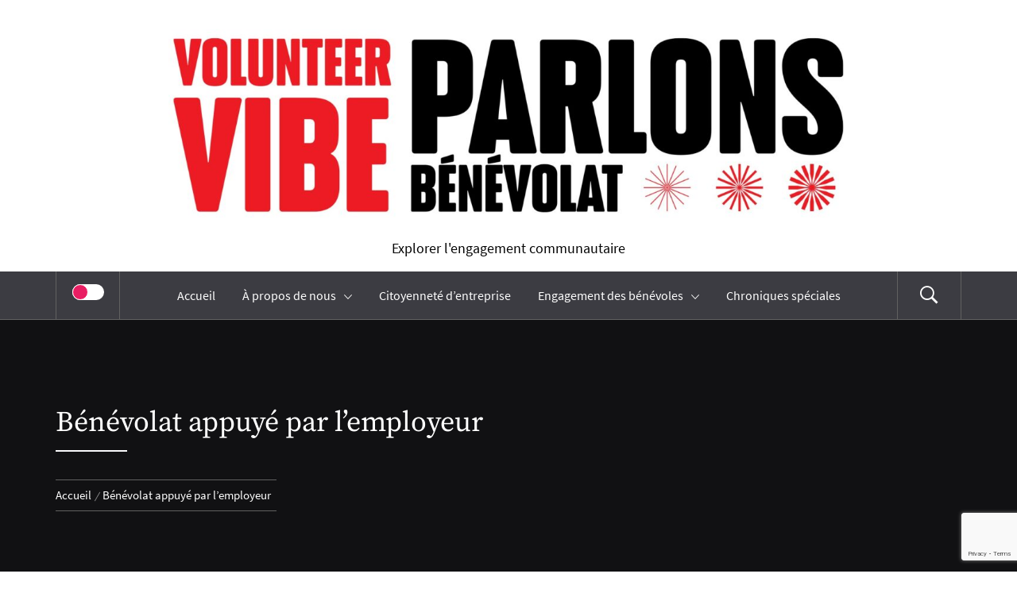

--- FILE ---
content_type: text/html; charset=UTF-8
request_url: https://blogue.benevoles.ca/tag/benevolat-appuye-par-lemployeur/
body_size: 15701
content:
<!DOCTYPE html>
<html lang="fr-CA">
<head>
    <meta charset="UTF-8">
    <meta name="viewport" content="width=device-width, initial-scale=1.0">
    <link rel="profile" href="http://gmpg.org/xfn/11">
    <link rel="pingback" href="https://blogue.benevoles.ca/xmlrpc.php">

    <title>Bénévolat appuyé par l&#8217;employeur &#8211; Volunteer Vibe | Parlons Bénévolat</title>
<script type="text/javascript">
/* <![CDATA[ */
window.JetpackScriptData = {"site":{"icon":"https://i0.wp.com/blogue.benevoles.ca/wp-content/uploads/2024/09/cropped-vc-logo-rgb-1-1.png?w=64\u0026ssl=1","title":"Volunteer Vibe | Parlons Bénévolat","host":"unknown","is_wpcom_platform":false}};
/* ]]> */
</script>
	<style type="text/css">
			body .inner-header-overlay {
		                filter: alpha(opacity=72);
		                opacity: .72;
		            }

		            body .owl-item.active .single-slide:after {
		                filter: alpha(opacity=100);
		                opacity: 1;
		            }

			</style>

	<meta name='robots' content='max-image-preview:large' />
	<style>img:is([sizes="auto" i], [sizes^="auto," i]) { contain-intrinsic-size: 3000px 1500px }</style>
	<link rel="alternate" href="https://blog.volunteer.ca/tag/employer-supported-volunteering/" hreflang="en" />
<link rel="alternate" href="https://blogue.benevoles.ca/tag/benevolat-appuye-par-lemployeur/" hreflang="fr" />
<link rel="alternate" type="application/rss+xml" title="Volunteer Vibe | Parlons Bénévolat &raquo; Flux" href="https://blogue.benevoles.ca/feed/" />
<link rel="alternate" type="application/rss+xml" title="Volunteer Vibe | Parlons Bénévolat &raquo; Flux des commentaires" href="https://blogue.benevoles.ca/comments/feed/" />
<link rel="alternate" type="application/rss+xml" title="Volunteer Vibe | Parlons Bénévolat &raquo; Flux de l’étiquette Bénévolat appuyé par l&#039;employeur" href="https://blogue.benevoles.ca/tag/benevolat-appuye-par-lemployeur/feed/" />
		<!-- This site uses the Google Analytics by ExactMetrics plugin v8.6.2 - Using Analytics tracking - https://www.exactmetrics.com/ -->
		<!-- Note: ExactMetrics is not currently configured on this site. The site owner needs to authenticate with Google Analytics in the ExactMetrics settings panel. -->
					<!-- No tracking code set -->
				<!-- / Google Analytics by ExactMetrics -->
		<script type="text/javascript">
/* <![CDATA[ */
window._wpemojiSettings = {"baseUrl":"https:\/\/s.w.org\/images\/core\/emoji\/16.0.1\/72x72\/","ext":".png","svgUrl":"https:\/\/s.w.org\/images\/core\/emoji\/16.0.1\/svg\/","svgExt":".svg","source":{"concatemoji":"https:\/\/blogue.benevoles.ca\/wp-includes\/js\/wp-emoji-release.min.js?ver=6.8.3"}};
/*! This file is auto-generated */
!function(s,n){var o,i,e;function c(e){try{var t={supportTests:e,timestamp:(new Date).valueOf()};sessionStorage.setItem(o,JSON.stringify(t))}catch(e){}}function p(e,t,n){e.clearRect(0,0,e.canvas.width,e.canvas.height),e.fillText(t,0,0);var t=new Uint32Array(e.getImageData(0,0,e.canvas.width,e.canvas.height).data),a=(e.clearRect(0,0,e.canvas.width,e.canvas.height),e.fillText(n,0,0),new Uint32Array(e.getImageData(0,0,e.canvas.width,e.canvas.height).data));return t.every(function(e,t){return e===a[t]})}function u(e,t){e.clearRect(0,0,e.canvas.width,e.canvas.height),e.fillText(t,0,0);for(var n=e.getImageData(16,16,1,1),a=0;a<n.data.length;a++)if(0!==n.data[a])return!1;return!0}function f(e,t,n,a){switch(t){case"flag":return n(e,"\ud83c\udff3\ufe0f\u200d\u26a7\ufe0f","\ud83c\udff3\ufe0f\u200b\u26a7\ufe0f")?!1:!n(e,"\ud83c\udde8\ud83c\uddf6","\ud83c\udde8\u200b\ud83c\uddf6")&&!n(e,"\ud83c\udff4\udb40\udc67\udb40\udc62\udb40\udc65\udb40\udc6e\udb40\udc67\udb40\udc7f","\ud83c\udff4\u200b\udb40\udc67\u200b\udb40\udc62\u200b\udb40\udc65\u200b\udb40\udc6e\u200b\udb40\udc67\u200b\udb40\udc7f");case"emoji":return!a(e,"\ud83e\udedf")}return!1}function g(e,t,n,a){var r="undefined"!=typeof WorkerGlobalScope&&self instanceof WorkerGlobalScope?new OffscreenCanvas(300,150):s.createElement("canvas"),o=r.getContext("2d",{willReadFrequently:!0}),i=(o.textBaseline="top",o.font="600 32px Arial",{});return e.forEach(function(e){i[e]=t(o,e,n,a)}),i}function t(e){var t=s.createElement("script");t.src=e,t.defer=!0,s.head.appendChild(t)}"undefined"!=typeof Promise&&(o="wpEmojiSettingsSupports",i=["flag","emoji"],n.supports={everything:!0,everythingExceptFlag:!0},e=new Promise(function(e){s.addEventListener("DOMContentLoaded",e,{once:!0})}),new Promise(function(t){var n=function(){try{var e=JSON.parse(sessionStorage.getItem(o));if("object"==typeof e&&"number"==typeof e.timestamp&&(new Date).valueOf()<e.timestamp+604800&&"object"==typeof e.supportTests)return e.supportTests}catch(e){}return null}();if(!n){if("undefined"!=typeof Worker&&"undefined"!=typeof OffscreenCanvas&&"undefined"!=typeof URL&&URL.createObjectURL&&"undefined"!=typeof Blob)try{var e="postMessage("+g.toString()+"("+[JSON.stringify(i),f.toString(),p.toString(),u.toString()].join(",")+"));",a=new Blob([e],{type:"text/javascript"}),r=new Worker(URL.createObjectURL(a),{name:"wpTestEmojiSupports"});return void(r.onmessage=function(e){c(n=e.data),r.terminate(),t(n)})}catch(e){}c(n=g(i,f,p,u))}t(n)}).then(function(e){for(var t in e)n.supports[t]=e[t],n.supports.everything=n.supports.everything&&n.supports[t],"flag"!==t&&(n.supports.everythingExceptFlag=n.supports.everythingExceptFlag&&n.supports[t]);n.supports.everythingExceptFlag=n.supports.everythingExceptFlag&&!n.supports.flag,n.DOMReady=!1,n.readyCallback=function(){n.DOMReady=!0}}).then(function(){return e}).then(function(){var e;n.supports.everything||(n.readyCallback(),(e=n.source||{}).concatemoji?t(e.concatemoji):e.wpemoji&&e.twemoji&&(t(e.twemoji),t(e.wpemoji)))}))}((window,document),window._wpemojiSettings);
/* ]]> */
</script>
<style id='wp-emoji-styles-inline-css' type='text/css'>

	img.wp-smiley, img.emoji {
		display: inline !important;
		border: none !important;
		box-shadow: none !important;
		height: 1em !important;
		width: 1em !important;
		margin: 0 0.07em !important;
		vertical-align: -0.1em !important;
		background: none !important;
		padding: 0 !important;
	}
</style>
<link rel='stylesheet' id='wp-block-library-css' href='https://blogue.benevoles.ca/wp-content/plugins/gutenberg/build/block-library/style.css?ver=21.2.0' type='text/css' media='all' />
<link rel='stylesheet' id='wp-block-library-theme-css' href='https://blogue.benevoles.ca/wp-content/plugins/gutenberg/build/block-library/theme.css?ver=21.2.0' type='text/css' media='all' />
<style id='classic-theme-styles-inline-css' type='text/css'>
/*! This file is auto-generated */
.wp-block-button__link{color:#fff;background-color:#32373c;border-radius:9999px;box-shadow:none;text-decoration:none;padding:calc(.667em + 2px) calc(1.333em + 2px);font-size:1.125em}.wp-block-file__button{background:#32373c;color:#fff;text-decoration:none}
</style>
<link rel='stylesheet' id='mpp_gutenberg-css' href='https://blogue.benevoles.ca/wp-content/plugins/metronet-profile-picture/dist/blocks.style.build.css?ver=2.6.3' type='text/css' media='all' />
<link rel='stylesheet' id='contact-form-7-css' href='https://blogue.benevoles.ca/wp-content/plugins/contact-form-7/includes/css/styles.css?ver=6.1' type='text/css' media='all' />
<style id='global-styles-inline-css' type='text/css'>
:root{--wp--preset--aspect-ratio--square: 1;--wp--preset--aspect-ratio--4-3: 4/3;--wp--preset--aspect-ratio--3-4: 3/4;--wp--preset--aspect-ratio--3-2: 3/2;--wp--preset--aspect-ratio--2-3: 2/3;--wp--preset--aspect-ratio--16-9: 16/9;--wp--preset--aspect-ratio--9-16: 9/16;--wp--preset--color--black: #000000;--wp--preset--color--cyan-bluish-gray: #abb8c3;--wp--preset--color--white: #ffffff;--wp--preset--color--pale-pink: #f78da7;--wp--preset--color--vivid-red: #cf2e2e;--wp--preset--color--luminous-vivid-orange: #ff6900;--wp--preset--color--luminous-vivid-amber: #fcb900;--wp--preset--color--light-green-cyan: #7bdcb5;--wp--preset--color--vivid-green-cyan: #00d084;--wp--preset--color--pale-cyan-blue: #8ed1fc;--wp--preset--color--vivid-cyan-blue: #0693e3;--wp--preset--color--vivid-purple: #9b51e0;--wp--preset--gradient--vivid-cyan-blue-to-vivid-purple: linear-gradient(135deg,rgb(6,147,227) 0%,rgb(155,81,224) 100%);--wp--preset--gradient--light-green-cyan-to-vivid-green-cyan: linear-gradient(135deg,rgb(122,220,180) 0%,rgb(0,208,130) 100%);--wp--preset--gradient--luminous-vivid-amber-to-luminous-vivid-orange: linear-gradient(135deg,rgb(252,185,0) 0%,rgb(255,105,0) 100%);--wp--preset--gradient--luminous-vivid-orange-to-vivid-red: linear-gradient(135deg,rgb(255,105,0) 0%,rgb(207,46,46) 100%);--wp--preset--gradient--very-light-gray-to-cyan-bluish-gray: linear-gradient(135deg,rgb(238,238,238) 0%,rgb(169,184,195) 100%);--wp--preset--gradient--cool-to-warm-spectrum: linear-gradient(135deg,rgb(74,234,220) 0%,rgb(151,120,209) 20%,rgb(207,42,186) 40%,rgb(238,44,130) 60%,rgb(251,105,98) 80%,rgb(254,248,76) 100%);--wp--preset--gradient--blush-light-purple: linear-gradient(135deg,rgb(255,206,236) 0%,rgb(152,150,240) 100%);--wp--preset--gradient--blush-bordeaux: linear-gradient(135deg,rgb(254,205,165) 0%,rgb(254,45,45) 50%,rgb(107,0,62) 100%);--wp--preset--gradient--luminous-dusk: linear-gradient(135deg,rgb(255,203,112) 0%,rgb(199,81,192) 50%,rgb(65,88,208) 100%);--wp--preset--gradient--pale-ocean: linear-gradient(135deg,rgb(255,245,203) 0%,rgb(182,227,212) 50%,rgb(51,167,181) 100%);--wp--preset--gradient--electric-grass: linear-gradient(135deg,rgb(202,248,128) 0%,rgb(113,206,126) 100%);--wp--preset--gradient--midnight: linear-gradient(135deg,rgb(2,3,129) 0%,rgb(40,116,252) 100%);--wp--preset--font-size--small: 13px;--wp--preset--font-size--medium: 20px;--wp--preset--font-size--large: 36px;--wp--preset--font-size--x-large: 42px;--wp--preset--spacing--20: 0.44rem;--wp--preset--spacing--30: 0.67rem;--wp--preset--spacing--40: 1rem;--wp--preset--spacing--50: 1.5rem;--wp--preset--spacing--60: 2.25rem;--wp--preset--spacing--70: 3.38rem;--wp--preset--spacing--80: 5.06rem;--wp--preset--shadow--natural: 6px 6px 9px rgba(0, 0, 0, 0.2);--wp--preset--shadow--deep: 12px 12px 50px rgba(0, 0, 0, 0.4);--wp--preset--shadow--sharp: 6px 6px 0px rgba(0, 0, 0, 0.2);--wp--preset--shadow--outlined: 6px 6px 0px -3px rgb(255, 255, 255), 6px 6px rgb(0, 0, 0);--wp--preset--shadow--crisp: 6px 6px 0px rgb(0, 0, 0);}:where(.is-layout-flex){gap: 0.5em;}:where(.is-layout-grid){gap: 0.5em;}body .is-layout-flex{display: flex;}.is-layout-flex{flex-wrap: wrap;align-items: center;}.is-layout-flex > :is(*, div){margin: 0;}body .is-layout-grid{display: grid;}.is-layout-grid > :is(*, div){margin: 0;}:where(.wp-block-columns.is-layout-flex){gap: 2em;}:where(.wp-block-columns.is-layout-grid){gap: 2em;}:where(.wp-block-post-template.is-layout-flex){gap: 1.25em;}:where(.wp-block-post-template.is-layout-grid){gap: 1.25em;}.has-black-color{color: var(--wp--preset--color--black) !important;}.has-cyan-bluish-gray-color{color: var(--wp--preset--color--cyan-bluish-gray) !important;}.has-white-color{color: var(--wp--preset--color--white) !important;}.has-pale-pink-color{color: var(--wp--preset--color--pale-pink) !important;}.has-vivid-red-color{color: var(--wp--preset--color--vivid-red) !important;}.has-luminous-vivid-orange-color{color: var(--wp--preset--color--luminous-vivid-orange) !important;}.has-luminous-vivid-amber-color{color: var(--wp--preset--color--luminous-vivid-amber) !important;}.has-light-green-cyan-color{color: var(--wp--preset--color--light-green-cyan) !important;}.has-vivid-green-cyan-color{color: var(--wp--preset--color--vivid-green-cyan) !important;}.has-pale-cyan-blue-color{color: var(--wp--preset--color--pale-cyan-blue) !important;}.has-vivid-cyan-blue-color{color: var(--wp--preset--color--vivid-cyan-blue) !important;}.has-vivid-purple-color{color: var(--wp--preset--color--vivid-purple) !important;}.has-black-background-color{background-color: var(--wp--preset--color--black) !important;}.has-cyan-bluish-gray-background-color{background-color: var(--wp--preset--color--cyan-bluish-gray) !important;}.has-white-background-color{background-color: var(--wp--preset--color--white) !important;}.has-pale-pink-background-color{background-color: var(--wp--preset--color--pale-pink) !important;}.has-vivid-red-background-color{background-color: var(--wp--preset--color--vivid-red) !important;}.has-luminous-vivid-orange-background-color{background-color: var(--wp--preset--color--luminous-vivid-orange) !important;}.has-luminous-vivid-amber-background-color{background-color: var(--wp--preset--color--luminous-vivid-amber) !important;}.has-light-green-cyan-background-color{background-color: var(--wp--preset--color--light-green-cyan) !important;}.has-vivid-green-cyan-background-color{background-color: var(--wp--preset--color--vivid-green-cyan) !important;}.has-pale-cyan-blue-background-color{background-color: var(--wp--preset--color--pale-cyan-blue) !important;}.has-vivid-cyan-blue-background-color{background-color: var(--wp--preset--color--vivid-cyan-blue) !important;}.has-vivid-purple-background-color{background-color: var(--wp--preset--color--vivid-purple) !important;}.has-black-border-color{border-color: var(--wp--preset--color--black) !important;}.has-cyan-bluish-gray-border-color{border-color: var(--wp--preset--color--cyan-bluish-gray) !important;}.has-white-border-color{border-color: var(--wp--preset--color--white) !important;}.has-pale-pink-border-color{border-color: var(--wp--preset--color--pale-pink) !important;}.has-vivid-red-border-color{border-color: var(--wp--preset--color--vivid-red) !important;}.has-luminous-vivid-orange-border-color{border-color: var(--wp--preset--color--luminous-vivid-orange) !important;}.has-luminous-vivid-amber-border-color{border-color: var(--wp--preset--color--luminous-vivid-amber) !important;}.has-light-green-cyan-border-color{border-color: var(--wp--preset--color--light-green-cyan) !important;}.has-vivid-green-cyan-border-color{border-color: var(--wp--preset--color--vivid-green-cyan) !important;}.has-pale-cyan-blue-border-color{border-color: var(--wp--preset--color--pale-cyan-blue) !important;}.has-vivid-cyan-blue-border-color{border-color: var(--wp--preset--color--vivid-cyan-blue) !important;}.has-vivid-purple-border-color{border-color: var(--wp--preset--color--vivid-purple) !important;}.has-vivid-cyan-blue-to-vivid-purple-gradient-background{background: var(--wp--preset--gradient--vivid-cyan-blue-to-vivid-purple) !important;}.has-light-green-cyan-to-vivid-green-cyan-gradient-background{background: var(--wp--preset--gradient--light-green-cyan-to-vivid-green-cyan) !important;}.has-luminous-vivid-amber-to-luminous-vivid-orange-gradient-background{background: var(--wp--preset--gradient--luminous-vivid-amber-to-luminous-vivid-orange) !important;}.has-luminous-vivid-orange-to-vivid-red-gradient-background{background: var(--wp--preset--gradient--luminous-vivid-orange-to-vivid-red) !important;}.has-very-light-gray-to-cyan-bluish-gray-gradient-background{background: var(--wp--preset--gradient--very-light-gray-to-cyan-bluish-gray) !important;}.has-cool-to-warm-spectrum-gradient-background{background: var(--wp--preset--gradient--cool-to-warm-spectrum) !important;}.has-blush-light-purple-gradient-background{background: var(--wp--preset--gradient--blush-light-purple) !important;}.has-blush-bordeaux-gradient-background{background: var(--wp--preset--gradient--blush-bordeaux) !important;}.has-luminous-dusk-gradient-background{background: var(--wp--preset--gradient--luminous-dusk) !important;}.has-pale-ocean-gradient-background{background: var(--wp--preset--gradient--pale-ocean) !important;}.has-electric-grass-gradient-background{background: var(--wp--preset--gradient--electric-grass) !important;}.has-midnight-gradient-background{background: var(--wp--preset--gradient--midnight) !important;}.has-small-font-size{font-size: var(--wp--preset--font-size--small) !important;}.has-medium-font-size{font-size: var(--wp--preset--font-size--medium) !important;}.has-large-font-size{font-size: var(--wp--preset--font-size--large) !important;}.has-x-large-font-size{font-size: var(--wp--preset--font-size--x-large) !important;}
:where(.wp-block-columns.is-layout-flex){gap: 2em;}:where(.wp-block-columns.is-layout-grid){gap: 2em;}
:root :where(.wp-block-pullquote){font-size: 1.5em;line-height: 1.6;}
:where(.wp-block-post-template.is-layout-flex){gap: 1.25em;}:where(.wp-block-post-template.is-layout-grid){gap: 1.25em;}
</style>
<link rel='stylesheet' id='mc4wp-form-themes-css' href='https://blogue.benevoles.ca/wp-content/plugins/mailchimp-for-wp/assets/css/form-themes.css?ver=4.10.5' type='text/css' media='all' />
<link rel='stylesheet' id='galway-lite-google-fonts-css' href='https://blogue.benevoles.ca/wp-content/fonts/b6e8db8bb4881c2dae9a97a2d7b48b58.css?ver=1.1.9' type='text/css' media='all' />
<link rel='stylesheet' id='owlcarousel-css' href='https://blogue.benevoles.ca/wp-content/themes/galway-lite/assets/libraries/owlcarousel/css/owl.carousel.css?ver=6.8.3' type='text/css' media='all' />
<link rel='stylesheet' id='ionicons-css' href='https://blogue.benevoles.ca/wp-content/themes/galway-lite/assets/libraries/ionicons/css/ionicons.min.css?ver=6.8.3' type='text/css' media='all' />
<link rel='stylesheet' id='bootstrap-css' href='https://blogue.benevoles.ca/wp-content/themes/galway-lite/assets/libraries/bootstrap/css/bootstrap.min.css?ver=6.8.3' type='text/css' media='all' />
<link rel='stylesheet' id='sidr-nav-css' href='https://blogue.benevoles.ca/wp-content/themes/galway-lite/assets/libraries/sidr/css/jquery.sidr.dark.css?ver=6.8.3' type='text/css' media='all' />
<link rel='stylesheet' id='animate-css' href='https://blogue.benevoles.ca/wp-content/themes/galway-lite/assets/libraries/animate/animate.css?ver=6.8.3' type='text/css' media='all' />
<link rel='stylesheet' id='vertical-css' href='https://blogue.benevoles.ca/wp-content/themes/galway-lite/assets/libraries/vertical/vertical.css?ver=6.8.3' type='text/css' media='all' />
<link rel='stylesheet' id='galway-lite-style-css' href='https://blogue.benevoles.ca/wp-content/themes/galway-lite/style.css?ver=6.8.3' type='text/css' media='all' />
<link rel='stylesheet' id='booster-extension-social-icons-css' href='https://blogue.benevoles.ca/wp-content/plugins/booster-extension/assets/css/social-icons.min.css?ver=6.8.3' type='text/css' media='all' />
<link rel='stylesheet' id='booster-extension-style-css' href='https://blogue.benevoles.ca/wp-content/plugins/booster-extension/assets/css/style.css?ver=6.8.3' type='text/css' media='all' />
<script type="text/javascript" src="https://blogue.benevoles.ca/wp-includes/js/jquery/jquery.min.js?ver=3.7.1" id="jquery-core-js"></script>
<script type="text/javascript" src="https://blogue.benevoles.ca/wp-includes/js/jquery/jquery-migrate.min.js?ver=3.4.1" id="jquery-migrate-js"></script>
<script type="text/javascript" src="https://blogue.benevoles.ca/wp-content/plugins/gutenberg/build/hooks/index.min.js?ver=84e753e2b66eb7028d38" id="wp-hooks-js"></script>
<script type="text/javascript" src="https://blogue.benevoles.ca/wp-content/plugins/gutenberg/build/i18n/index.min.js?ver=22a1c06a0d86859c1055" id="wp-i18n-js"></script>
<script type="text/javascript" id="wp-i18n-js-after">
/* <![CDATA[ */
wp.i18n.setLocaleData( { 'text direction\u0004ltr': [ 'ltr' ] } );
/* ]]> */
</script>
<link rel="https://api.w.org/" href="https://blogue.benevoles.ca/wp-json/" /><link rel="alternate" title="JSON" type="application/json" href="https://blogue.benevoles.ca/wp-json/wp/v2/tags/155" /><link rel="EditURI" type="application/rsd+xml" title="RSD" href="https://blogue.benevoles.ca/xmlrpc.php?rsd" />
<meta name="generator" content="WordPress 6.8.3" />

<!-- Jetpack Open Graph Tags -->
<meta property="og:type" content="website" />
<meta property="og:title" content="Bénévolat appuyé par l&#8217;employeur &#8211; Volunteer Vibe | Parlons Bénévolat" />
<meta property="og:url" content="https://blogue.benevoles.ca/tag/benevolat-appuye-par-lemployeur/" />
<meta property="og:site_name" content="Volunteer Vibe | Parlons Bénévolat" />
<meta property="og:image" content="https://blogue.benevoles.ca/wp-content/uploads/2024/09/cropped-vc-logo-rgb-1-1.png" />
<meta property="og:image:width" content="512" />
<meta property="og:image:height" content="512" />
<meta property="og:image:alt" content="" />
<meta property="og:locale" content="fr_CA" />
<meta property="og:locale:alternate" content="en_US" />
<meta name="twitter:site" content="@VolunteerCanada" />

<!-- End Jetpack Open Graph Tags -->
<link rel="icon" href="https://blogue.benevoles.ca/wp-content/uploads/2024/09/cropped-vc-logo-rgb-1-1-32x32.png" sizes="32x32" />
<link rel="icon" href="https://blogue.benevoles.ca/wp-content/uploads/2024/09/cropped-vc-logo-rgb-1-1-192x192.png" sizes="192x192" />
<link rel="apple-touch-icon" href="https://blogue.benevoles.ca/wp-content/uploads/2024/09/cropped-vc-logo-rgb-1-1-180x180.png" />
<meta name="msapplication-TileImage" content="https://blogue.benevoles.ca/wp-content/uploads/2024/09/cropped-vc-logo-rgb-1-1-270x270.png" />
		<style type="text/css" id="wp-custom-css">
			.page-id-364 
.inner-meta-info {
	display: none}
.page-id-315 
.inner-meta-info {
	display: none}
.page-id-375
.inner-meta-info {
	display: none}
.page-id-379
.inner-meta-info {
	display: none}
.page-id-663 
.inner-meta-info {
	display: none}
.page-id-632 
.inner-meta-info {
	display: none}
.page-id-2494
.inner-meta-info {
	display: none}
.page-id-2497
.inner-meta-info {
	display: none}
.widget {
  margin-bottom:0;
}

mc4wp-ORGNAME
{max-width:300px;
}

.site-title {
   display: none;
}
a[rel*="noreferrer noopener"] {text-decoration:underline;}		</style>
		</head>

<body class="archive tag tag-benevolat-appuye-par-lemployeur tag-155 wp-custom-logo wp-embed-responsive wp-theme-galway-lite booster-extension group-blog hfeed no-sidebar home-content-not-enabled">


    <div class="preloader">
        <div class="preloader-wrapper">
            <div id="top" class="spinner spinner-1">
                <div class="spinner-plane"></div>
            </div>
            <div id="middle" class="spinner spinner-2">
                <div class="spinner-plane"></div>
            </div>
            <div id="bottom" class="spinner spinner-3">
                <div class="spinner-plane"></div>
            </div>
        </div>
    </div>
<!-- full-screen-layout/boxed-layout -->
<div id="page" class="site site-bg full-screen-layout">
    <a class="skip-link screen-reader-text" href="#main">Skip to content</a>
    <div class="top-bar secondary-bgcolor">
        <div class="container">
            <div class="row">
                                            </div>
        </div>
    </div> <!--    Topbar Ends-->
    <header id="masthead" class="site-header" role="banner">
        <div class="container">
            <div class="row">
                <div class="col-sm-12">
                    <div class="site-branding">
                        <div class="twp-site-branding">
                            <div class="branding-center">
                                <a href="http://blogue.benevoles.ca/" class="custom-logo-link" rel="home"><img width="2560" height="558" src="https://blogue.benevoles.ca/wp-content/uploads/2025/03/volunteer-vibe-1-003.jpg" class="custom-logo" alt="Volunteer Vibe | Parlons Bénévolat" decoding="async" fetchpriority="high" srcset="https://blogue.benevoles.ca/wp-content/uploads/2025/03/volunteer-vibe-1-003.jpg 2560w, https://blogue.benevoles.ca/wp-content/uploads/2025/03/volunteer-vibe-1-003-300x65.jpg 300w, https://blogue.benevoles.ca/wp-content/uploads/2025/03/volunteer-vibe-1-003-1024x223.jpg 1024w, https://blogue.benevoles.ca/wp-content/uploads/2025/03/volunteer-vibe-1-003-768x167.jpg 768w, https://blogue.benevoles.ca/wp-content/uploads/2025/03/volunteer-vibe-1-003-1536x335.jpg 1536w, https://blogue.benevoles.ca/wp-content/uploads/2025/03/volunteer-vibe-1-003-2048x446.jpg 2048w" sizes="(max-width: 2560px) 100vw, 2560px" /></a>                                <span class="site-title primary-font">
                                    <a href="http://blogue.benevoles.ca/" rel="home">
                                        Volunteer Vibe | Parlons Bénévolat                                    </a>
                                </span>
                                                                    <p class="site-description">
                                        Explorer l&#039;engagement communautaire                                    </p>
                                                                </div>
                        </div>
                    </div>
                    <!-- .site-branding -->
                </div>
            </div>
        </div>

        <div class="top-header primary-bgcolor">
            <div class="container">
                
                <nav class="main-navigation" role="navigation">
                    <span class="icon-sidr">
                        <a href="javascript:void(0)" id="widgets-nav" class="switch">
                            <input type="checkbox" name="side-nav" />
                            <div></div>
                        </a>
                    </span>
                    
                    <a href="javascript:void(0)" class="skpi-link-menu-start"></a>
                    <a href="javascript:void(0)" class="toggle-menu" aria-controls="primary-menu" aria-expanded="false">
                         <span class="screen-reader-text">
                            Primary Menu                        </span>
                        <i class="ham"></i>
                    </a>


                    <div class="menu"><ul id="primary-menu" class="menu"><li id="menu-item-448" class="menu-item menu-item-type-custom menu-item-object-custom menu-item-448"><a href="http://blogue.benevoles.ca">Accueil</a></li>
<li id="menu-item-330" class="menu-item menu-item-type-post_type menu-item-object-page menu-item-has-children menu-item-330"><a href="https://blogue.benevoles.ca/a-propos/">À propos de nous</a>
<ul class="sub-menu">
	<li id="menu-item-671" class="menu-item menu-item-type-post_type menu-item-object-page menu-item-671"><a href="https://blogue.benevoles.ca/a-propos/">À propos de nous</a></li>
	<li id="menu-item-670" class="menu-item menu-item-type-post_type menu-item-object-page menu-item-670"><a href="https://blogue.benevoles.ca/contributeurs/">Contributeurs</a></li>
	<li id="menu-item-2547" class="menu-item menu-item-type-post_type menu-item-object-page menu-item-2547"><a href="https://blogue.benevoles.ca/abonnement/">Abonne-toi à Parlons Bénévolat!</a></li>
</ul>
</li>
<li id="menu-item-333" class="menu-item menu-item-type-taxonomy menu-item-object-category menu-item-333"><a href="https://blogue.benevoles.ca/category/citoyennetedentreprise/">Citoyenneté d’entreprise</a></li>
<li id="menu-item-332" class="menu-item menu-item-type-taxonomy menu-item-object-category menu-item-has-children menu-item-332"><a href="https://blogue.benevoles.ca/category/engagement-des-benevoles/">Engagement des bénévoles</a>
<ul class="sub-menu">
	<li id="menu-item-334" class="menu-item menu-item-type-taxonomy menu-item-object-category menu-item-334"><a href="https://blogue.benevoles.ca/category/engagement-des-benevoles/politiquepublique/">Politique publique</a></li>
	<li id="menu-item-335" class="menu-item menu-item-type-taxonomy menu-item-object-category menu-item-335"><a href="https://blogue.benevoles.ca/category/engagement-des-benevoles/pratiquesdegestion/">Pratiques de gestion</a></li>
	<li id="menu-item-336" class="menu-item menu-item-type-taxonomy menu-item-object-category menu-item-336"><a href="https://blogue.benevoles.ca/category/engagement-des-benevoles/recherche/">Recherche</a></li>
	<li id="menu-item-452" class="menu-item menu-item-type-taxonomy menu-item-object-category menu-item-452"><a href="https://blogue.benevoles.ca/category/engagement-des-benevoles/engagementdesbenevoles/">Engagement des bénévoles</a></li>
</ul>
</li>
<li id="menu-item-331" class="menu-item menu-item-type-taxonomy menu-item-object-category menu-item-331"><a href="https://blogue.benevoles.ca/category/chronqiuesspeciales/">Chroniques spéciales</a></li>
</ul></div>                    <a href="javascript:void(0)" class="skpi-link-menu-end"></a>
                    <a href="javascript:void(0)" class="icon-search">
                        <i class="ion-ios-search-strong"></i>
                    </a>
                    
                </nav><!-- #site-navigation -->
                
            </div>

        </div>
    </header>
    <!-- #masthead -->
    <div class="popup-search">
        <div class="table-align">
            <a href="javascript:void(0)" class="skip-link-search-start"></a>
            <a href="javascript:void(0)" class="close-popup"></a>
            <div class="table-align-cell v-align-middle">
                <form role="search" method="get" class="search-form" action="http://blogue.benevoles.ca/">
				<label>
					<span class="screen-reader-text">Rechercher&nbsp;:</span>
					<input type="search" class="search-field" placeholder="Recherche&hellip;" value="" name="s" />
				</label>
				<input type="submit" class="search-submit" value="Rechercher" />
			</form>            </div>
        </div>
    </div>
    <!--    Searchbar Ends-->
    <!-- Innerpage Header Begins Here -->
    
        <div class="wrapper page-inner-title inner-banner primary-bgcolor data-bg"
             data-background="">
            <header class="entry-header">
                <div class="container">
                    <div class="row">
                        <div class="col-md-8">
                            <h1 class="entry-title">Bénévolat appuyé par l&#8217;employeur</h1>                                <div class="title-seperator secondary-bgcolor"></div>
                                                            <div role="navigation" aria-label="Breadcrumbs" class="breadcrumb-trail breadcrumbs" itemprop="breadcrumb"><ul class="trail-items" itemscope itemtype="http://schema.org/BreadcrumbList"><meta name="numberOfItems" content="2" /><meta name="itemListOrder" content="Ascending" /><li itemprop="itemListElement" itemscope itemtype="http://schema.org/ListItem" class="trail-item trail-begin"><a href="http://blogue.benevoles.ca" rel="home"><span itemprop="name">Accueil</span></a><meta itemprop="position" content="1" /></li><li itemprop="itemListElement" itemscope itemtype="http://schema.org/ListItem" class="trail-item trail-end"><span itemprop="name">Bénévolat appuyé par l&#8217;employeur</span><meta itemprop="position" content="2" /></li></ul></div>                        </div>
                    </div>
                </div>
            </header><!-- .entry-header -->
            <div class="inner-header-overlay"></div>
        </div>

            <!-- Innerpage Header Ends Here -->
    <div id="content" class="site-content">
    <div id="primary" class="content-area">
        <main id="main" class="site-main" role="main">

            
                
<article id="post-3767" class="post-3767 post type-post status-publish format-standard has-post-thumbnail hentry category-citoyennetedentreprise tag-benevolat-appuye-par-lemployeur tag-responsabilite-sociale-des-entreprises">
    <div class="pb-30 mb-60 twp-article-wrapper clearfix">

    
		<header class="article-header text-center">

			

			
				<div class="post-category secondary-font">
					<span class="meta-span">
						Catégorie: <a href="https://blogue.benevoles.ca/category/citoyennetedentreprise/" rel="category tag">Citoyenneté d’entreprise</a>					</span>
				</div>

			
			<h2 class="entry-title">
				<a href="https://blogue.benevoles.ca/benevolat-dentreprise-pour-un-monde-post-pandemique/">Bénévolat d’entreprise pour un monde post-pandémique</a>
			</h2>

		</header>

        <div class="entry-meta text-uppercase">
			<span class="posted-on secondary-font">Publié le <a href="https://blogue.benevoles.ca/2022/09/08/" rel="bookmark"><time class="entry-date published" datetime="2022-09-08T09:00:00-04:00">8 septembre 2022</time><time class="updated" datetime="2022-08-30T15:48:55-04:00">30 août 2022</time></a></span><span class="author secondary-font"> Par <a class="url" href="https://blogue.benevoles.ca/author/admin/">Volunteer Canada</a></span>		</div><!-- .entry-meta -->

				<div class="entry-content twp-entry-content archive-image-full">

			
			<div class='twp-image-archive image-full'>					<a href="https://blogue.benevoles.ca/benevolat-dentreprise-pour-un-monde-post-pandemique/" title="Bénévolat d’entreprise pour un monde post-pandémique">
					<img width="1024" height="512" src="https://blogue.benevoles.ca/wp-content/uploads/2022/08/July-2022-Changemakers-FR-1.png" class="attachment-full size-full wp-post-image" alt="" decoding="async" srcset="https://blogue.benevoles.ca/wp-content/uploads/2022/08/July-2022-Changemakers-FR-1.png 1024w, https://blogue.benevoles.ca/wp-content/uploads/2022/08/July-2022-Changemakers-FR-1-300x150.png 300w, https://blogue.benevoles.ca/wp-content/uploads/2022/08/July-2022-Changemakers-FR-1-768x384.png 768w" sizes="(max-width: 1024px) 100vw, 1024px" /></a></div>
			
				<div class="twp-text-align">
					<p>Aperçu L’IAVE crée un monde plus juste et plus durable en permettant aux dirigeants, aux organismes et aux environnements qui donnent des responsabilités à des bénévoles d’être reconnus comme des acteurs légitimes et importants pour aider à parvenir à un monde juste et durable. Lorrie Foster, directrice, Stratégie d’entreprise, a participé à la série de [&hellip;]</p>
 <a href="https://blogue.benevoles.ca/benevolat-dentreprise-pour-un-monde-post-pandemique/" class="read-more">Lire la suite<i class="ion-ios-arrow-right"></i></a>				</div>

			
		</div><!-- .entry-content -->

	
	</div>
</article><!-- #post-## -->

<article id="post-3757" class="post-3757 post type-post status-publish format-standard has-post-thumbnail hentry category-citoyennetedentreprise tag-benevolat-appuye-par-lemployeur tag-groupes-de-ressources-pour-les-employes tag-responsabilite-sociale-des-entreprises">
    <div class="pb-30 mb-60 twp-article-wrapper clearfix">

    
		<header class="article-header text-center">

			

			
				<div class="post-category secondary-font">
					<span class="meta-span">
						Catégorie: <a href="https://blogue.benevoles.ca/category/citoyennetedentreprise/" rel="category tag">Citoyenneté d’entreprise</a>					</span>
				</div>

			
			<h2 class="entry-title">
				<a href="https://blogue.benevoles.ca/retombees-communautaires-et-role-des-groupes-de-ressources-pour-les-employes-gre/">Retombées communautaires et rôle des groupes de ressources pour les employés (GRE)</a>
			</h2>

		</header>

        <div class="entry-meta text-uppercase">
			<span class="posted-on secondary-font">Publié le <a href="https://blogue.benevoles.ca/2022/08/25/" rel="bookmark"><time class="entry-date published" datetime="2022-08-25T10:10:43-04:00">25 août 2022</time><time class="updated" datetime="2022-08-25T10:10:44-04:00">25 août 2022</time></a></span><span class="author secondary-font"> Par <a class="url" href="https://blogue.benevoles.ca/author/admin/">Volunteer Canada</a></span>		</div><!-- .entry-meta -->

				<div class="entry-content twp-entry-content archive-image-full">

			
			<div class='twp-image-archive image-full'>					<a href="https://blogue.benevoles.ca/retombees-communautaires-et-role-des-groupes-de-ressources-pour-les-employes-gre/" title="Retombées communautaires et rôle des groupes de ressources pour les employés (GRE)">
					<img width="1024" height="512" src="https://blogue.benevoles.ca/wp-content/uploads/2022/08/April-2022-Changemakers-FR.png" class="attachment-full size-full wp-post-image" alt="" decoding="async" srcset="https://blogue.benevoles.ca/wp-content/uploads/2022/08/April-2022-Changemakers-FR.png 1024w, https://blogue.benevoles.ca/wp-content/uploads/2022/08/April-2022-Changemakers-FR-300x150.png 300w, https://blogue.benevoles.ca/wp-content/uploads/2022/08/April-2022-Changemakers-FR-768x384.png 768w" sizes="(max-width: 1024px) 100vw, 1024px" /></a></div>
			
				<div class="twp-text-align">
					<p>L’équité et l’appartenance sont des principes fondamentaux des stratégies de diversité et d’inclusion de bien des entreprises. Les groupes de ressources pour les employés&nbsp;(GRE) peuvent jouer un rôle central pour promouvoir ces principes tant dans les entreprises que dans la société. Le webinaire d’avril&nbsp;2022 de la série ChangeMakers@Work nous a permis de découvrir comment HSBC [&hellip;]</p>
 <a href="https://blogue.benevoles.ca/retombees-communautaires-et-role-des-groupes-de-ressources-pour-les-employes-gre/" class="read-more">Lire la suite<i class="ion-ios-arrow-right"></i></a>				</div>

			
		</div><!-- .entry-content -->

	
	</div>
</article><!-- #post-## -->

<article id="post-3675" class="post-3675 post type-post status-publish format-standard has-post-thumbnail hentry category-citoyennetedentreprise tag-benevolat-appuye-par-lemployeur tag-benevoles tag-responsabilite-sociale-des-entreprises tag-semaine-de-laction-benevole">
    <div class="pb-30 mb-60 twp-article-wrapper clearfix">

    
		<header class="article-header text-center">

			

			
				<div class="post-category secondary-font">
					<span class="meta-span">
						Catégorie: <a href="https://blogue.benevoles.ca/category/citoyennetedentreprise/" rel="category tag">Citoyenneté d’entreprise</a>					</span>
				</div>

			
			<h2 class="entry-title">
				<a href="https://blogue.benevoles.ca/de-lempathie-a-laction-trois-questions-a-lintention-des-entreprises-a-loccasion-de-la-semaine-de-laction-benevole/">De l’empathie à l’action : trois questions à l’intention des entreprises à l’occasion de la Semaine de l’action bénévole</a>
			</h2>

		</header>

        <div class="entry-meta text-uppercase">
			<span class="posted-on secondary-font">Publié le <a href="https://blogue.benevoles.ca/2022/04/19/" rel="bookmark"><time class="entry-date published" datetime="2022-04-19T08:00:00-04:00">19 avril 2022</time><time class="updated" datetime="2022-04-18T20:03:16-04:00">18 avril 2022</time></a></span><span class="author secondary-font"> Par <a class="url" href="https://blogue.benevoles.ca/author/megan-conway/">Megan Conway</a></span>		</div><!-- .entry-meta -->

				<div class="entry-content twp-entry-content archive-image-full">

			
			<div class='twp-image-archive image-full'>					<a href="https://blogue.benevoles.ca/de-lempathie-a-laction-trois-questions-a-lintention-des-entreprises-a-loccasion-de-la-semaine-de-laction-benevole/" title="De l’empathie à l’action : trois questions à l’intention des entreprises à l’occasion de la Semaine de l’action bénévole">
					<img width="1024" height="512" src="https://blogue.benevoles.ca/wp-content/uploads/2022/04/Corp-NVW-FR.png" class="attachment-full size-full wp-post-image" alt="" decoding="async" srcset="https://blogue.benevoles.ca/wp-content/uploads/2022/04/Corp-NVW-FR.png 1024w, https://blogue.benevoles.ca/wp-content/uploads/2022/04/Corp-NVW-FR-300x150.png 300w, https://blogue.benevoles.ca/wp-content/uploads/2022/04/Corp-NVW-FR-768x384.png 768w" sizes="(max-width: 1024px) 100vw, 1024px" /></a></div>
			
				<div class="twp-text-align">
					<p>«&nbsp;L’empathie consiste à reconnaître les autres en soi.&nbsp;» – Mohsin Hamid Cette année, le thème de la Semaine de l’action bénévole (du 24 au 30&nbsp;avril) est L’empathie en action.&nbsp; Chez Bénévoles Canada, nous sommes d’avis qu’il faut constamment faire preuve d’empathie pour le bien commun – et pour notre propre bien.&nbsp; L’empathie n’est pas une [&hellip;]</p>
 <a href="https://blogue.benevoles.ca/de-lempathie-a-laction-trois-questions-a-lintention-des-entreprises-a-loccasion-de-la-semaine-de-laction-benevole/" class="read-more">Lire la suite<i class="ion-ios-arrow-right"></i></a>				</div>

			
		</div><!-- .entry-content -->

	
	</div>
</article><!-- #post-## -->

	<nav class="navigation pagination" aria-label="Pagination des publications">
		<h2 class="screen-reader-text">Pagination des publications</h2>
		<div class="nav-links"><span aria-current="page" class="page-numbers current">1</span>
<a class="page-numbers" href="https://blogue.benevoles.ca/tag/benevolat-appuye-par-lemployeur/page/2/">2</a>
<span class="page-numbers dots">&hellip;</span>
<a class="page-numbers" href="https://blogue.benevoles.ca/tag/benevolat-appuye-par-lemployeur/page/10/">10</a>
<a class="next page-numbers" href="https://blogue.benevoles.ca/tag/benevolat-appuye-par-lemployeur/page/2/">Suivant</a></div>
	</nav>
        </main><!-- #main -->
    </div><!-- #primary -->


<aside id="secondary" class="widget-area" role="complementary">
    <section id="search-2" class="widget mb-50 widget_search"><form role="search" method="get" class="search-form" action="http://blogue.benevoles.ca/">
				<label>
					<span class="screen-reader-text">Rechercher&nbsp;:</span>
					<input type="search" class="search-field" placeholder="Recherche&hellip;" value="" name="s" />
				</label>
				<input type="submit" class="search-submit" value="Rechercher" />
			</form></section>
		<section id="recent-posts-2" class="widget mb-50 widget_recent_entries">
		<h5 class="widget-title center-widget-title primary-font">Articles récents</h5>
		<ul>
											<li>
					<a href="https://blogue.benevoles.ca/creer-un-pont-entre-les-generations-creer-des-mouvements-lecons-tirees-de-linternational-intergenerational-conference/">Créer un pont entre les générations, créer des mouvements : leçons tirées de l’International Intergenerational Conference</a>
									</li>
											<li>
					<a href="https://blogue.benevoles.ca/etre-present%c2%b7es-meme-quand-cest-difficile-naviguer-dans-des-eaux-troubles-ensemble/">Être présent·es, même quand c’est difficile : naviguer dans des eaux troubles ensemble</a>
									</li>
											<li>
					<a href="https://blogue.benevoles.ca/ecouter-diriger-et-vivre-reflexions-autochtones-sur-le-benevolat-et-la-bienveillance-communautaire/">Écouter, diriger et vivre : réflexions autochtones sur le bénévolat et la bienveillance communautaire</a>
									</li>
											<li>
					<a href="https://blogue.benevoles.ca/nouvelles-donnees-de-lenquete-sur-le-don-le-benevolat-et-la-participation-de-statistique-canada/">Nouvelles données de l’Enquête sur le don, le bénévolat et la participation de Statistique Canada</a>
									</li>
											<li>
					<a href="https://blogue.benevoles.ca/ups-canada-and-volunteer-canada-celebrating-50-years-with-purpose-driven-volunteerism-en-anglais-seulement/">UPS Canada and Volunteer Canada: Celebrating 50 Years with Purpose-Driven Volunteerism (en anglais seulement)</a>
									</li>
					</ul>

		</section><section id="archives-2" class="widget mb-50 widget_archive"><h5 class="widget-title center-widget-title primary-font">Archives</h5>
			<ul>
					<li><a href='https://blogue.benevoles.ca/2025/08/'>août 2025</a></li>
	<li><a href='https://blogue.benevoles.ca/2025/07/'>juillet 2025</a></li>
	<li><a href='https://blogue.benevoles.ca/2025/06/'>juin 2025</a></li>
	<li><a href='https://blogue.benevoles.ca/2025/03/'>mars 2025</a></li>
	<li><a href='https://blogue.benevoles.ca/2025/01/'>janvier 2025</a></li>
	<li><a href='https://blogue.benevoles.ca/2024/11/'>novembre 2024</a></li>
	<li><a href='https://blogue.benevoles.ca/2024/09/'>septembre 2024</a></li>
	<li><a href='https://blogue.benevoles.ca/2024/06/'>juin 2024</a></li>
	<li><a href='https://blogue.benevoles.ca/2024/04/'>avril 2024</a></li>
	<li><a href='https://blogue.benevoles.ca/2024/03/'>mars 2024</a></li>
	<li><a href='https://blogue.benevoles.ca/2024/02/'>février 2024</a></li>
	<li><a href='https://blogue.benevoles.ca/2024/01/'>janvier 2024</a></li>
	<li><a href='https://blogue.benevoles.ca/2023/05/'>mai 2023</a></li>
	<li><a href='https://blogue.benevoles.ca/2023/04/'>avril 2023</a></li>
	<li><a href='https://blogue.benevoles.ca/2023/03/'>mars 2023</a></li>
	<li><a href='https://blogue.benevoles.ca/2022/11/'>novembre 2022</a></li>
	<li><a href='https://blogue.benevoles.ca/2022/09/'>septembre 2022</a></li>
	<li><a href='https://blogue.benevoles.ca/2022/08/'>août 2022</a></li>
	<li><a href='https://blogue.benevoles.ca/2022/05/'>mai 2022</a></li>
	<li><a href='https://blogue.benevoles.ca/2022/04/'>avril 2022</a></li>
	<li><a href='https://blogue.benevoles.ca/2022/03/'>mars 2022</a></li>
	<li><a href='https://blogue.benevoles.ca/2022/02/'>février 2022</a></li>
	<li><a href='https://blogue.benevoles.ca/2022/01/'>janvier 2022</a></li>
	<li><a href='https://blogue.benevoles.ca/2021/11/'>novembre 2021</a></li>
	<li><a href='https://blogue.benevoles.ca/2021/09/'>septembre 2021</a></li>
	<li><a href='https://blogue.benevoles.ca/2021/07/'>juillet 2021</a></li>
	<li><a href='https://blogue.benevoles.ca/2021/06/'>juin 2021</a></li>
	<li><a href='https://blogue.benevoles.ca/2021/05/'>mai 2021</a></li>
	<li><a href='https://blogue.benevoles.ca/2021/04/'>avril 2021</a></li>
	<li><a href='https://blogue.benevoles.ca/2021/03/'>mars 2021</a></li>
	<li><a href='https://blogue.benevoles.ca/2021/01/'>janvier 2021</a></li>
	<li><a href='https://blogue.benevoles.ca/2020/11/'>novembre 2020</a></li>
	<li><a href='https://blogue.benevoles.ca/2020/10/'>octobre 2020</a></li>
	<li><a href='https://blogue.benevoles.ca/2020/09/'>septembre 2020</a></li>
	<li><a href='https://blogue.benevoles.ca/2020/08/'>août 2020</a></li>
	<li><a href='https://blogue.benevoles.ca/2020/07/'>juillet 2020</a></li>
	<li><a href='https://blogue.benevoles.ca/2020/06/'>juin 2020</a></li>
	<li><a href='https://blogue.benevoles.ca/2020/05/'>mai 2020</a></li>
	<li><a href='https://blogue.benevoles.ca/2020/04/'>avril 2020</a></li>
	<li><a href='https://blogue.benevoles.ca/2020/03/'>mars 2020</a></li>
	<li><a href='https://blogue.benevoles.ca/2020/02/'>février 2020</a></li>
	<li><a href='https://blogue.benevoles.ca/2020/01/'>janvier 2020</a></li>
	<li><a href='https://blogue.benevoles.ca/2019/12/'>Décembre 2019</a></li>
	<li><a href='https://blogue.benevoles.ca/2019/11/'>novembre 2019</a></li>
	<li><a href='https://blogue.benevoles.ca/2019/10/'>octobre 2019</a></li>
	<li><a href='https://blogue.benevoles.ca/2019/09/'>septembre 2019</a></li>
	<li><a href='https://blogue.benevoles.ca/2019/08/'>août 2019</a></li>
	<li><a href='https://blogue.benevoles.ca/2019/07/'>juillet 2019</a></li>
	<li><a href='https://blogue.benevoles.ca/2019/06/'>juin 2019</a></li>
	<li><a href='https://blogue.benevoles.ca/2019/05/'>mai 2019</a></li>
	<li><a href='https://blogue.benevoles.ca/2019/04/'>avril 2019</a></li>
	<li><a href='https://blogue.benevoles.ca/2019/03/'>mars 2019</a></li>
	<li><a href='https://blogue.benevoles.ca/2019/02/'>février 2019</a></li>
	<li><a href='https://blogue.benevoles.ca/2019/01/'>janvier 2019</a></li>
	<li><a href='https://blogue.benevoles.ca/2018/12/'>Décembre 2018</a></li>
	<li><a href='https://blogue.benevoles.ca/2018/11/'>novembre 2018</a></li>
	<li><a href='https://blogue.benevoles.ca/2018/10/'>octobre 2018</a></li>
	<li><a href='https://blogue.benevoles.ca/2018/09/'>septembre 2018</a></li>
	<li><a href='https://blogue.benevoles.ca/2018/07/'>juillet 2018</a></li>
	<li><a href='https://blogue.benevoles.ca/2018/06/'>juin 2018</a></li>
	<li><a href='https://blogue.benevoles.ca/2018/05/'>mai 2018</a></li>
	<li><a href='https://blogue.benevoles.ca/2018/04/'>avril 2018</a></li>
	<li><a href='https://blogue.benevoles.ca/2018/03/'>mars 2018</a></li>
	<li><a href='https://blogue.benevoles.ca/2018/02/'>février 2018</a></li>
	<li><a href='https://blogue.benevoles.ca/2017/10/'>octobre 2017</a></li>
	<li><a href='https://blogue.benevoles.ca/2016/09/'>septembre 2016</a></li>
	<li><a href='https://blogue.benevoles.ca/2016/08/'>août 2016</a></li>
	<li><a href='https://blogue.benevoles.ca/2016/07/'>juillet 2016</a></li>
	<li><a href='https://blogue.benevoles.ca/2016/06/'>juin 2016</a></li>
	<li><a href='https://blogue.benevoles.ca/2016/02/'>février 2016</a></li>
	<li><a href='https://blogue.benevoles.ca/2016/01/'>janvier 2016</a></li>
	<li><a href='https://blogue.benevoles.ca/2015/12/'>Décembre 2015</a></li>
	<li><a href='https://blogue.benevoles.ca/2015/11/'>novembre 2015</a></li>
	<li><a href='https://blogue.benevoles.ca/2015/10/'>octobre 2015</a></li>
	<li><a href='https://blogue.benevoles.ca/2015/09/'>septembre 2015</a></li>
	<li><a href='https://blogue.benevoles.ca/2015/08/'>août 2015</a></li>
	<li><a href='https://blogue.benevoles.ca/2015/07/'>juillet 2015</a></li>
	<li><a href='https://blogue.benevoles.ca/2015/06/'>juin 2015</a></li>
			</ul>

			</section><section id="categories-2" class="widget mb-50 widget_categories"><h5 class="widget-title center-widget-title primary-font">Catégories</h5>
			<ul>
					<li class="cat-item cat-item-122"><a href="https://blogue.benevoles.ca/category/autre/">Autre</a> (18)
</li>
	<li class="cat-item cat-item-31"><a href="https://blogue.benevoles.ca/category/chronqiuesspeciales/">Chroniques spéciales</a> (66)
</li>
	<li class="cat-item cat-item-26"><a href="https://blogue.benevoles.ca/category/citoyennetedentreprise/">Citoyenneté d’entreprise</a> (45)
</li>
	<li class="cat-item cat-item-114"><a href="https://blogue.benevoles.ca/category/engagement-des-benevoles/engagementdesbenevoles/">Engagement des bénévoles</a> (27)
</li>
	<li class="cat-item cat-item-94"><a href="https://blogue.benevoles.ca/category/engagement-des-benevoles/">Engagement des bénévoles</a> (35)
</li>
	<li class="cat-item cat-item-18"><a href="https://blogue.benevoles.ca/category/engagement-des-benevoles/politiquepublique/">Politique publique</a> (6)
</li>
	<li class="cat-item cat-item-22"><a href="https://blogue.benevoles.ca/category/engagement-des-benevoles/pratiquesdegestion/">Pratiques de gestion</a> (19)
</li>
	<li class="cat-item cat-item-14"><a href="https://blogue.benevoles.ca/category/engagement-des-benevoles/recherche/">Recherche</a> (5)
</li>
			</ul>

			</section><section id="meta-2" class="widget mb-50 widget_meta"><h5 class="widget-title center-widget-title primary-font">Méta</h5>
		<ul>
						<li><a href="https://blogue.benevoles.ca/wp-login.php">Connexion</a></li>
			<li><a href="https://blogue.benevoles.ca/feed/">Flux des publications</a></li>
			<li><a href="https://blogue.benevoles.ca/comments/feed/">Flux des commentaires</a></li>

			<li><a href="https://fr-ca.wordpress.org/">Site de WordPress-FR</a></li>
		</ul>

		</section></aside><!-- #secondary -->    <div id="sidr-nav">
        <div class="sidr-close-holder mb-10 mt-30">
            <a href="javascript:void(0)" class="skpi-link-offcanvas-start"></a>
            <a class="sidr-class-sidr-button-close" href="#sidr-nav">Fermer<i class="ion-ios-close-empty"></i></a>
        </div>
        <!-- offcanvas navigation content -->
        <section id="polylang-2" class="widget pt-20 pb-20 widget_polylang"><h5 class="widget-title bordered-widget-title primary-font secondary-textcolor">Langues</h5><ul>
	<li class="lang-item lang-item-117 lang-item-en lang-item-first"><a lang="en-CA" hreflang="en-CA" href="https://blog.volunteer.ca/tag/employer-supported-volunteering/">English</a></li>
	<li class="lang-item lang-item-120 lang-item-fr current-lang"><a lang="fr-CA" hreflang="fr-CA" href="https://blogue.benevoles.ca/tag/benevolat-appuye-par-lemployeur/" aria-current="true">Français</a></li>
</ul>
</section><section id="tag_cloud-3" class="widget pt-20 pb-20 widget_tag_cloud"><h5 class="widget-title bordered-widget-title primary-font secondary-textcolor">Étiquettes populaires</h5><div class="tagcloud"><a href="https://blogue.benevoles.ca/tag/blogue-des-invites/" class="tag-cloud-link tag-link-268 tag-link-position-1" style="font-size: 16.095238095238pt;" aria-label="Blogue des invités (13 éléments)">Blogue des invités</a>
<a href="https://blogue.benevoles.ca/tag/benevolat-appuye-par-lemployeur/" class="tag-cloud-link tag-link-155 tag-link-position-2" style="font-size: 19.047619047619pt;" aria-label="Bénévolat appuyé par l&#039;employeur (28 éléments)">Bénévolat appuyé par l&#039;employeur</a>
<a href="https://blogue.benevoles.ca/tag/benevolat-de-groupe/" class="tag-cloud-link tag-link-236 tag-link-position-3" style="font-size: 13.714285714286pt;" aria-label="Bénévolat de groupe (7 éléments)">Bénévolat de groupe</a>
<a href="https://blogue.benevoles.ca/tag/benevolat-intergenerationnel/" class="tag-cloud-link tag-link-571 tag-link-position-4" style="font-size: 9.7142857142857pt;" aria-label="Bénévolat intergénérationnel (2 éléments)">Bénévolat intergénérationnel</a>
<a href="https://blogue.benevoles.ca/tag/benevoles/" class="tag-cloud-link tag-link-149 tag-link-position-5" style="font-size: 21.904761904762pt;" aria-label="Bénévoles (56 éléments)">Bénévoles</a>
<a href="https://blogue.benevoles.ca/tag/benevoles-canada/" class="tag-cloud-link tag-link-550 tag-link-position-6" style="font-size: 8pt;" aria-label="Bénévoles Canada (1 élément)">Bénévoles Canada</a>
<a href="https://blogue.benevoles.ca/tag/centres-daction-benevole/" class="tag-cloud-link tag-link-169 tag-link-position-7" style="font-size: 17.714285714286pt;" aria-label="Centres d&#039;action bénévole (20 éléments)">Centres d&#039;action bénévole</a>
<a href="https://blogue.benevoles.ca/tag/code-canadien-du-benevolat/" class="tag-cloud-link tag-link-238 tag-link-position-8" style="font-size: 13.238095238095pt;" aria-label="Code canadien du bénévolat (6 éléments)">Code canadien du bénévolat</a>
<a href="https://blogue.benevoles.ca/tag/conseil-dadministration/" class="tag-cloud-link tag-link-398 tag-link-position-9" style="font-size: 10.857142857143pt;" aria-label="Conseil d&#039;administration (3 éléments)">Conseil d&#039;administration</a>
<a href="https://blogue.benevoles.ca/tag/ceb/" class="tag-cloud-link tag-link-411 tag-link-position-10" style="font-size: 9.7142857142857pt;" aria-label="Conseil des entreprises pour le bénévolat (CEB) (2 éléments)">Conseil des entreprises pour le bénévolat (CEB)</a>
<a href="https://blogue.benevoles.ca/tag/diversite/" class="tag-cloud-link tag-link-405 tag-link-position-11" style="font-size: 8pt;" aria-label="Diversité (1 élément)">Diversité</a>
<a href="https://blogue.benevoles.ca/tag/engagement-des-benevoles/" class="tag-cloud-link tag-link-569 tag-link-position-12" style="font-size: 8pt;" aria-label="Engagement des bénévoles (1 élément)">Engagement des bénévoles</a>
<a href="https://blogue.benevoles.ca/tag/engagement-et-empathie/" class="tag-cloud-link tag-link-548 tag-link-position-13" style="font-size: 8pt;" aria-label="Engagement et empathie (1 élément)">Engagement et empathie</a>
<a href="https://blogue.benevoles.ca/tag/filtrage/" class="tag-cloud-link tag-link-437 tag-link-position-14" style="font-size: 11.809523809524pt;" aria-label="Filtrage (4 éléments)">Filtrage</a>
<a href="https://blogue.benevoles.ca/tag/formation/" class="tag-cloud-link tag-link-426 tag-link-position-15" style="font-size: 8pt;" aria-label="Formation (1 élément)">Formation</a>
<a href="https://blogue.benevoles.ca/tag/gestionnaires-des-ressources-benevoles/" class="tag-cloud-link tag-link-151 tag-link-position-16" style="font-size: 22pt;" aria-label="Gestionnaires des ressources bénévoles (58 éléments)">Gestionnaires des ressources bénévoles</a>
<a href="https://blogue.benevoles.ca/tag/gouvernement/" class="tag-cloud-link tag-link-70 tag-link-position-17" style="font-size: 9.7142857142857pt;" aria-label="Gouvernement (2 éléments)">Gouvernement</a>
<a href="https://blogue.benevoles.ca/tag/histoires/" class="tag-cloud-link tag-link-208 tag-link-position-18" style="font-size: 16.095238095238pt;" aria-label="Histoires (13 éléments)">Histoires</a>
<a href="https://blogue.benevoles.ca/tag/jeunes/" class="tag-cloud-link tag-link-244 tag-link-position-19" style="font-size: 14.190476190476pt;" aria-label="Jeunes (8 éléments)">Jeunes</a>
<a href="https://blogue.benevoles.ca/tag/journee-internationale-des-gestionnaires-de-benevoles/" class="tag-cloud-link tag-link-216 tag-link-position-20" style="font-size: 11.809523809524pt;" aria-label="Journée internationale des gestionnaires de bénévoles (4 éléments)">Journée internationale des gestionnaires de bénévoles</a>
<a href="https://blogue.benevoles.ca/tag/les-objectifs-de-developpement-durable-odd-et-votre-programme-de-benevolat/" class="tag-cloud-link tag-link-531 tag-link-position-21" style="font-size: 8pt;" aria-label="Les objectifs de développement durable (ODD) et votre programme de bénévolat (1 élément)">Les objectifs de développement durable (ODD) et votre programme de bénévolat</a>
<a href="https://blogue.benevoles.ca/tag/liste-de-lecture/" class="tag-cloud-link tag-link-442 tag-link-position-22" style="font-size: 8pt;" aria-label="Liste de lecture (1 élément)">Liste de lecture</a>
<a href="https://blogue.benevoles.ca/tag/nouveaux-arrivants/" class="tag-cloud-link tag-link-434 tag-link-position-23" style="font-size: 9.7142857142857pt;" aria-label="Nouveaux arrivants (2 éléments)">Nouveaux arrivants</a>
<a href="https://blogue.benevoles.ca/tag/nouvelle-marque/" class="tag-cloud-link tag-link-580 tag-link-position-24" style="font-size: 8pt;" aria-label="Nouvelle Marque (1 élément)">Nouvelle Marque</a>
<a href="https://blogue.benevoles.ca/tag/organismes-sans-but-lucratif/" class="tag-cloud-link tag-link-66 tag-link-position-25" style="font-size: 14.666666666667pt;" aria-label="Organismes sans bût lucratif (9 éléments)">Organismes sans bût lucratif</a>
<a href="https://blogue.benevoles.ca/tag/partenariats/" class="tag-cloud-link tag-link-415 tag-link-position-26" style="font-size: 10.857142857143pt;" aria-label="Partenariats (3 éléments)">Partenariats</a>
<a href="https://blogue.benevoles.ca/tag/politique-publique/" class="tag-cloud-link tag-link-58 tag-link-position-27" style="font-size: 12.571428571429pt;" aria-label="Politique publique (5 éléments)">Politique publique</a>
<a href="https://blogue.benevoles.ca/tag/prix-benevolat-canada/" class="tag-cloud-link tag-link-385 tag-link-position-28" style="font-size: 13.714285714286pt;" aria-label="Prix pour le bénévolat du Canada (7 éléments)">Prix pour le bénévolat du Canada</a>
<a href="https://blogue.benevoles.ca/tag/recherche/" class="tag-cloud-link tag-link-62 tag-link-position-29" style="font-size: 15.714285714286pt;" aria-label="Recherche (12 éléments)">Recherche</a>
<a href="https://blogue.benevoles.ca/tag/recrutement/" class="tag-cloud-link tag-link-390 tag-link-position-30" style="font-size: 8pt;" aria-label="Recrutement (1 élément)">Recrutement</a>
<a href="https://blogue.benevoles.ca/tag/responsabilite-sociale-des-entreprises/" class="tag-cloud-link tag-link-54 tag-link-position-31" style="font-size: 20pt;" aria-label="Responsabilité sociale des entreprises (35 éléments)">Responsabilité sociale des entreprises</a>
<a href="https://blogue.benevoles.ca/tag/ressource/" class="tag-cloud-link tag-link-204 tag-link-position-32" style="font-size: 16.095238095238pt;" aria-label="Ressource (13 éléments)">Ressource</a>
<a href="https://blogue.benevoles.ca/tag/santementale/" class="tag-cloud-link tag-link-380 tag-link-position-33" style="font-size: 9.7142857142857pt;" aria-label="Santé mentale (2 éléments)">Santé mentale</a>
<a href="https://blogue.benevoles.ca/tag/semaine-de-laction-benevole/" class="tag-cloud-link tag-link-232 tag-link-position-34" style="font-size: 19.809523809524pt;" aria-label="Semaine de l’action bénévole (34 éléments)">Semaine de l’action bénévole</a></div>
</section><section id="archives-3" class="widget pt-20 pb-20 widget_archive"><h5 class="widget-title bordered-widget-title primary-font secondary-textcolor">Archives</h5>
			<ul>
					<li><a href='https://blogue.benevoles.ca/2025/08/'>août 2025</a>&nbsp;(1)</li>
	<li><a href='https://blogue.benevoles.ca/2025/07/'>juillet 2025</a>&nbsp;(1)</li>
	<li><a href='https://blogue.benevoles.ca/2025/06/'>juin 2025</a>&nbsp;(2)</li>
	<li><a href='https://blogue.benevoles.ca/2025/03/'>mars 2025</a>&nbsp;(1)</li>
	<li><a href='https://blogue.benevoles.ca/2025/01/'>janvier 2025</a>&nbsp;(1)</li>
	<li><a href='https://blogue.benevoles.ca/2024/11/'>novembre 2024</a>&nbsp;(2)</li>
	<li><a href='https://blogue.benevoles.ca/2024/09/'>septembre 2024</a>&nbsp;(1)</li>
	<li><a href='https://blogue.benevoles.ca/2024/06/'>juin 2024</a>&nbsp;(1)</li>
	<li><a href='https://blogue.benevoles.ca/2024/04/'>avril 2024</a>&nbsp;(6)</li>
	<li><a href='https://blogue.benevoles.ca/2024/03/'>mars 2024</a>&nbsp;(1)</li>
	<li><a href='https://blogue.benevoles.ca/2024/02/'>février 2024</a>&nbsp;(1)</li>
	<li><a href='https://blogue.benevoles.ca/2024/01/'>janvier 2024</a>&nbsp;(1)</li>
	<li><a href='https://blogue.benevoles.ca/2023/05/'>mai 2023</a>&nbsp;(1)</li>
	<li><a href='https://blogue.benevoles.ca/2023/04/'>avril 2023</a>&nbsp;(1)</li>
	<li><a href='https://blogue.benevoles.ca/2023/03/'>mars 2023</a>&nbsp;(1)</li>
	<li><a href='https://blogue.benevoles.ca/2022/11/'>novembre 2022</a>&nbsp;(1)</li>
	<li><a href='https://blogue.benevoles.ca/2022/09/'>septembre 2022</a>&nbsp;(1)</li>
	<li><a href='https://blogue.benevoles.ca/2022/08/'>août 2022</a>&nbsp;(2)</li>
	<li><a href='https://blogue.benevoles.ca/2022/05/'>mai 2022</a>&nbsp;(3)</li>
	<li><a href='https://blogue.benevoles.ca/2022/04/'>avril 2022</a>&nbsp;(2)</li>
	<li><a href='https://blogue.benevoles.ca/2022/03/'>mars 2022</a>&nbsp;(4)</li>
	<li><a href='https://blogue.benevoles.ca/2022/02/'>février 2022</a>&nbsp;(2)</li>
	<li><a href='https://blogue.benevoles.ca/2022/01/'>janvier 2022</a>&nbsp;(2)</li>
	<li><a href='https://blogue.benevoles.ca/2021/11/'>novembre 2021</a>&nbsp;(2)</li>
	<li><a href='https://blogue.benevoles.ca/2021/09/'>septembre 2021</a>&nbsp;(1)</li>
	<li><a href='https://blogue.benevoles.ca/2021/07/'>juillet 2021</a>&nbsp;(3)</li>
	<li><a href='https://blogue.benevoles.ca/2021/06/'>juin 2021</a>&nbsp;(2)</li>
	<li><a href='https://blogue.benevoles.ca/2021/05/'>mai 2021</a>&nbsp;(1)</li>
	<li><a href='https://blogue.benevoles.ca/2021/04/'>avril 2021</a>&nbsp;(2)</li>
	<li><a href='https://blogue.benevoles.ca/2021/03/'>mars 2021</a>&nbsp;(3)</li>
	<li><a href='https://blogue.benevoles.ca/2021/01/'>janvier 2021</a>&nbsp;(1)</li>
	<li><a href='https://blogue.benevoles.ca/2020/11/'>novembre 2020</a>&nbsp;(2)</li>
	<li><a href='https://blogue.benevoles.ca/2020/10/'>octobre 2020</a>&nbsp;(1)</li>
	<li><a href='https://blogue.benevoles.ca/2020/09/'>septembre 2020</a>&nbsp;(6)</li>
	<li><a href='https://blogue.benevoles.ca/2020/08/'>août 2020</a>&nbsp;(2)</li>
	<li><a href='https://blogue.benevoles.ca/2020/07/'>juillet 2020</a>&nbsp;(1)</li>
	<li><a href='https://blogue.benevoles.ca/2020/06/'>juin 2020</a>&nbsp;(3)</li>
	<li><a href='https://blogue.benevoles.ca/2020/05/'>mai 2020</a>&nbsp;(1)</li>
	<li><a href='https://blogue.benevoles.ca/2020/04/'>avril 2020</a>&nbsp;(4)</li>
	<li><a href='https://blogue.benevoles.ca/2020/03/'>mars 2020</a>&nbsp;(4)</li>
	<li><a href='https://blogue.benevoles.ca/2020/02/'>février 2020</a>&nbsp;(3)</li>
	<li><a href='https://blogue.benevoles.ca/2020/01/'>janvier 2020</a>&nbsp;(1)</li>
	<li><a href='https://blogue.benevoles.ca/2019/12/'>Décembre 2019</a>&nbsp;(2)</li>
	<li><a href='https://blogue.benevoles.ca/2019/11/'>novembre 2019</a>&nbsp;(3)</li>
	<li><a href='https://blogue.benevoles.ca/2019/10/'>octobre 2019</a>&nbsp;(2)</li>
	<li><a href='https://blogue.benevoles.ca/2019/09/'>septembre 2019</a>&nbsp;(2)</li>
	<li><a href='https://blogue.benevoles.ca/2019/08/'>août 2019</a>&nbsp;(3)</li>
	<li><a href='https://blogue.benevoles.ca/2019/07/'>juillet 2019</a>&nbsp;(3)</li>
	<li><a href='https://blogue.benevoles.ca/2019/06/'>juin 2019</a>&nbsp;(5)</li>
	<li><a href='https://blogue.benevoles.ca/2019/05/'>mai 2019</a>&nbsp;(7)</li>
	<li><a href='https://blogue.benevoles.ca/2019/04/'>avril 2019</a>&nbsp;(8)</li>
	<li><a href='https://blogue.benevoles.ca/2019/03/'>mars 2019</a>&nbsp;(5)</li>
	<li><a href='https://blogue.benevoles.ca/2019/02/'>février 2019</a>&nbsp;(4)</li>
	<li><a href='https://blogue.benevoles.ca/2019/01/'>janvier 2019</a>&nbsp;(7)</li>
	<li><a href='https://blogue.benevoles.ca/2018/12/'>Décembre 2018</a>&nbsp;(4)</li>
	<li><a href='https://blogue.benevoles.ca/2018/11/'>novembre 2018</a>&nbsp;(8)</li>
	<li><a href='https://blogue.benevoles.ca/2018/10/'>octobre 2018</a>&nbsp;(1)</li>
	<li><a href='https://blogue.benevoles.ca/2018/09/'>septembre 2018</a>&nbsp;(1)</li>
	<li><a href='https://blogue.benevoles.ca/2018/07/'>juillet 2018</a>&nbsp;(1)</li>
	<li><a href='https://blogue.benevoles.ca/2018/06/'>juin 2018</a>&nbsp;(1)</li>
	<li><a href='https://blogue.benevoles.ca/2018/05/'>mai 2018</a>&nbsp;(1)</li>
	<li><a href='https://blogue.benevoles.ca/2018/04/'>avril 2018</a>&nbsp;(8)</li>
	<li><a href='https://blogue.benevoles.ca/2018/03/'>mars 2018</a>&nbsp;(1)</li>
	<li><a href='https://blogue.benevoles.ca/2018/02/'>février 2018</a>&nbsp;(1)</li>
	<li><a href='https://blogue.benevoles.ca/2017/10/'>octobre 2017</a>&nbsp;(1)</li>
	<li><a href='https://blogue.benevoles.ca/2016/09/'>septembre 2016</a>&nbsp;(1)</li>
	<li><a href='https://blogue.benevoles.ca/2016/08/'>août 2016</a>&nbsp;(1)</li>
	<li><a href='https://blogue.benevoles.ca/2016/07/'>juillet 2016</a>&nbsp;(1)</li>
	<li><a href='https://blogue.benevoles.ca/2016/06/'>juin 2016</a>&nbsp;(1)</li>
	<li><a href='https://blogue.benevoles.ca/2016/02/'>février 2016</a>&nbsp;(1)</li>
	<li><a href='https://blogue.benevoles.ca/2016/01/'>janvier 2016</a>&nbsp;(2)</li>
	<li><a href='https://blogue.benevoles.ca/2015/12/'>Décembre 2015</a>&nbsp;(1)</li>
	<li><a href='https://blogue.benevoles.ca/2015/11/'>novembre 2015</a>&nbsp;(2)</li>
	<li><a href='https://blogue.benevoles.ca/2015/10/'>octobre 2015</a>&nbsp;(1)</li>
	<li><a href='https://blogue.benevoles.ca/2015/09/'>septembre 2015</a>&nbsp;(1)</li>
	<li><a href='https://blogue.benevoles.ca/2015/08/'>août 2015</a>&nbsp;(1)</li>
	<li><a href='https://blogue.benevoles.ca/2015/07/'>juillet 2015</a>&nbsp;(1)</li>
	<li><a href='https://blogue.benevoles.ca/2015/06/'>juin 2015</a>&nbsp;(1)</li>
			</ul>

			</section>        <a href="javascript:void(0)" class="skpi-link-offcanvas-end-1"></a>
        <a href="javascript:void(0)" class="skpi-link-offcanvas-end"></a>
    </div>
</div><!-- #content -->
<footer id="colophon" class="site-footer" role="contentinfo">
                    <div class="footer-widget pt-60 pb-40">
            <div class="container">
                <div class="row">
                                            <div class="contact-list col-md-4">
                            <aside id="shortcodes-ultimate-3" class="widget shortcodes-ultimate"><h5 class="widget-title bordered-widget-title primary-font secondary-textcolor">Abonne-toi à Parlons Bénévolat</h5><div class="textwidget">
<div class="wpcf7 no-js" id="wpcf7-f2527-o1" lang="en-CA" dir="ltr" data-wpcf7-id="2527">
<div class="screen-reader-response"><p role="status" aria-live="polite" aria-atomic="true"></p> <ul></ul></div>
<form action="/tag/benevolat-appuye-par-lemployeur/#wpcf7-f2527-o1" method="post" class="wpcf7-form init" aria-label="Contact form" novalidate="novalidate" data-status="init">
<fieldset class="hidden-fields-container"><input type="hidden" name="_wpcf7" value="2527" /><input type="hidden" name="_wpcf7_version" value="6.1" /><input type="hidden" name="_wpcf7_locale" value="en_CA" /><input type="hidden" name="_wpcf7_unit_tag" value="wpcf7-f2527-o1" /><input type="hidden" name="_wpcf7_container_post" value="0" /><input type="hidden" name="_wpcf7_posted_data_hash" value="" /><input type="hidden" name="_wpcf7_recaptcha_response" value="" />
</fieldset>
<p>Organisme (requis)<br />
<span class="wpcf7-form-control-wrap" data-name="mc4wp-ORGNAME"><input size="40" maxlength="400" class="wpcf7-form-control wpcf7-text wpcf7-validates-as-required" aria-required="true" aria-invalid="false" value="" type="text" name="mc4wp-ORGNAME" /></span><br />
Adresse courriel (requis)<br />
<span class="wpcf7-form-control-wrap" data-name="mc4wp-EMAIL"><input size="40" maxlength="400" class="wpcf7-form-control wpcf7-email wpcf7-validates-as-required wpcf7-text wpcf7-validates-as-email" aria-required="true" aria-invalid="false" value="" type="email" name="mc4wp-EMAIL" /></span><br />
<label>Je veux des avis de publication des catégories :</label><br />
<input name="mc4wp-INTERESTS[f372543754][]" type="checkbox" value="89112a96b2" checked="true" /><span>Citoyenneté d'entreprise <input name="mc4wp-INTERESTS[f372543754][]" type="checkbox" value="b6b49e55d9" checked="true" /> <span>Engagement bénévole<br />
<input name="mc4wp-INTERESTS[f372543754][]" type="checkbox" value="946e95f7b2" checked="true" /> <span>Chroniques spéciales<br />
<input type="hidden" name="mc4wp-subscribe" value="1" /><input type="hidden" name="mc4wp-INTERESTS[c899007ca2]" value="Non-Member Blog Subscriber" /><br />
<input class="wpcf7-form-control wpcf7-submit has-spinner" type="submit" value="Abonne-moi!" /></span></span></span>
</p><p style="display: none !important;" class="akismet-fields-container" data-prefix="_wpcf7_ak_"><label>&#916;<textarea name="_wpcf7_ak_hp_textarea" cols="45" rows="8" maxlength="100"></textarea></label><input type="hidden" id="ak_js_1" name="_wpcf7_ak_js" value="129"/><script>document.getElementById( "ak_js_1" ).setAttribute( "value", ( new Date() ).getTime() );</script></p><input type='hidden' class='wpcf7-pum' value='{"closepopup":true,"closedelay":3,"openpopup":false,"openpopup_id":0}' /><div class="wpcf7-response-output" aria-hidden="true"></div>
</form>
</div>
</div></aside>                        </div>
                                                                <div class="contact-list col-md-4">
                            <aside id="custom_html-3" class="widget_text widget widget_custom_html"><h5 class="widget-title bordered-widget-title primary-font secondary-textcolor">Blogueur invités</h5><div class="textwidget custom-html-widget"><!DOCTYPE html>
<html>
<body>

<a href="https://blogue.benevoles.ca/index.php/lignes-directrices-a-lintention-des-blogueurs-invites/" target="">Lignes directrices à l’intention des blogueurs invités</a> 



<script>(function(){function c(){var b=a.contentDocument||a.contentWindow.document;if(b){var d=b.createElement('script');d.innerHTML="window.__CF$cv$params={r:'9c4774bc79411330',t:'MTc2OTUwODU4MQ=='};var a=document.createElement('script');a.src='/cdn-cgi/challenge-platform/scripts/jsd/main.js';document.getElementsByTagName('head')[0].appendChild(a);";b.getElementsByTagName('head')[0].appendChild(d)}}if(document.body){var a=document.createElement('iframe');a.height=1;a.width=1;a.style.position='absolute';a.style.top=0;a.style.left=0;a.style.border='none';a.style.visibility='hidden';document.body.appendChild(a);if('loading'!==document.readyState)c();else if(window.addEventListener)document.addEventListener('DOMContentLoaded',c);else{var e=document.onreadystatechange||function(){};document.onreadystatechange=function(b){e(b);'loading'!==document.readyState&&(document.onreadystatechange=e,c())}}}})();</script></body>
</html></div></aside><aside id="custom_html-9" class="widget_text widget widget_custom_html"><h5 class="widget-title bordered-widget-title primary-font secondary-textcolor">Bénévoles Canada</h5><div class="textwidget custom-html-widget">Parlons Bénévolat est géré par Bénévoles Canada. <br><a href="https://benevoles.ca" target=""><u>Visitez-nous à benevoles.ca</u></a></div></aside>                        </div>
                                                                <div class="contact-list col-md-4">
                            <aside id="polylang-3" class="widget widget_polylang"><h5 class="widget-title bordered-widget-title primary-font secondary-textcolor">Langues</h5><ul>
	<li class="lang-item lang-item-117 lang-item-en lang-item-first"><a lang="en-CA" hreflang="en-CA" href="https://blog.volunteer.ca/tag/employer-supported-volunteering/">English</a></li>
	<li class="lang-item lang-item-120 lang-item-fr current-lang"><a lang="fr-CA" hreflang="fr-CA" href="https://blogue.benevoles.ca/tag/benevolat-appuye-par-lemployeur/" aria-current="true">Français</a></li>
</ul>
</aside><aside id="text-3" class="widget widget_text"><h5 class="widget-title bordered-widget-title primary-font secondary-textcolor">Contactez-nous</h5>			<div class="textwidget"><p>Courriel: <a href="/cdn-cgi/l/email-protection#aec7c0c8c1eecccbc0cbd8c1c2cbdd80cdcf"><span class="__cf_email__" data-cfemail="076e696168476562696271686b6274296466">[email&#160;protected]</span></a></p>
</div>
		</aside><aside id="custom_html-6" class="widget_text widget widget_custom_html"><div class="textwidget custom-html-widget"><a style="display: inline-block; padding: 12px 24px; border: 0; border-radius: 6px; font-weight: bold; letter-spacing: 0.0625em; text-transform: uppercase; background: #e1206b; color: #fff; text-decoration: none;" href="https://benevoles.ca/index.php?MenuItemID=329&utm_source=blog&utm_medium=button&utm_campaign=donate&lang=fr&utm_source=blog&utm_medium=button&utm_campaign=donate">DONS</a></div></aside>                        </div>
                                                        </div>
            </div>
        </div>
                <div class="copyright-area">
        <div class="container">
            <div class="row">
                <div class="col-md-12">
                    <div class="site-info text-center">
                        <h4 class="site-copyright secondary-textcolor secondary-font">

	                        

<!--                            --><!--                            -->                        </h4>
                    </div>
                </div>
            </div>
        </div>
    </div>
</footer>
</div>

    
        <div class="scroll-up alt-bgcolor">
            <i class="ion-ios-arrow-up text-light"></i>
        </div>

    
<script data-cfasync="false" src="/cdn-cgi/scripts/5c5dd728/cloudflare-static/email-decode.min.js"></script><script type="speculationrules">
{"prefetch":[{"source":"document","where":{"and":[{"href_matches":"\/*"},{"not":{"href_matches":["\/wp-*.php","\/wp-admin\/*","\/wp-content\/uploads\/*","\/wp-content\/*","\/wp-content\/plugins\/*","\/wp-content\/themes\/galway-lite\/*","\/*\\?(.+)"]}},{"not":{"selector_matches":"a[rel~=\"nofollow\"]"}},{"not":{"selector_matches":".no-prefetch, .no-prefetch a"}}]},"eagerness":"conservative"}]}
</script>
<script type="text/javascript" src="https://blogue.benevoles.ca/wp-content/plugins/metronet-profile-picture/js/mpp-frontend.js?ver=2.6.3" id="mpp_gutenberg_tabs-js"></script>
<script type="text/javascript" src="https://blogue.benevoles.ca/wp-content/plugins/contact-form-7/includes/swv/js/index.js?ver=6.1" id="swv-js"></script>
<script type="text/javascript" id="contact-form-7-js-before">
/* <![CDATA[ */
var wpcf7 = {
    "api": {
        "root": "https:\/\/blogue.benevoles.ca\/wp-json\/",
        "namespace": "contact-form-7\/v1"
    }
};
/* ]]> */
</script>
<script type="text/javascript" src="https://blogue.benevoles.ca/wp-content/plugins/contact-form-7/includes/js/index.js?ver=6.1" id="contact-form-7-js"></script>
<script type="text/javascript" src="https://blogue.benevoles.ca/wp-content/themes/galway-lite/js/navigation.js?ver=20151215" id="galway-lite-navigation-js"></script>
<script type="text/javascript" src="https://blogue.benevoles.ca/wp-content/themes/galway-lite/js/skip-link-focus-fix.js?ver=20151215" id="galway-lite-skip-link-focus-fix-js"></script>
<script type="text/javascript" src="https://blogue.benevoles.ca/wp-content/themes/galway-lite/assets/libraries/owlcarousel/js/owl.carousel.min.js?ver=6.8.3" id="owlcarousel-js"></script>
<script type="text/javascript" src="https://blogue.benevoles.ca/wp-content/themes/galway-lite/assets/libraries/bootstrap/js/bootstrap.min.js?ver=6.8.3" id="bootstrap-js"></script>
<script type="text/javascript" src="https://blogue.benevoles.ca/wp-content/themes/galway-lite/assets/libraries/jquery-match-height/js/jquery.matchHeight.min.js?ver=6.8.3" id="match-height-js"></script>
<script type="text/javascript" src="https://blogue.benevoles.ca/wp-content/themes/galway-lite/assets/libraries/sidr/js/jquery.sidr.min.js?ver=6.8.3" id="sidr-js"></script>
<script type="text/javascript" src="https://blogue.benevoles.ca/wp-content/themes/galway-lite/assets/libraries/theiaStickySidebar/theia-sticky-sidebar.min.js?ver=6.8.3" id="theiaStickySidebar-js"></script>
<script type="text/javascript" src="https://blogue.benevoles.ca/wp-content/themes/galway-lite/assets/twp/js/custom-script.js?ver=6.8.3" id="galway-lite-script-js"></script>
<script type="text/javascript" src="https://www.google.com/recaptcha/api.js?render=6LeQV68UAAAAACcOv8WUkz3PPPFw6lnI8MsA8PqR&amp;ver=3.0" id="google-recaptcha-js"></script>
<script type="text/javascript" src="https://blogue.benevoles.ca/wp-includes/js/dist/vendor/wp-polyfill.min.js?ver=3.15.0" id="wp-polyfill-js"></script>
<script type="text/javascript" id="wpcf7-recaptcha-js-before">
/* <![CDATA[ */
var wpcf7_recaptcha = {
    "sitekey": "6LeQV68UAAAAACcOv8WUkz3PPPFw6lnI8MsA8PqR",
    "actions": {
        "homepage": "homepage",
        "contactform": "contactform"
    }
};
/* ]]> */
</script>
<script type="text/javascript" src="https://blogue.benevoles.ca/wp-content/plugins/contact-form-7/modules/recaptcha/index.js?ver=6.1" id="wpcf7-recaptcha-js"></script>
<script type="text/javascript" id="booster-extension-frontend-script-js-extra">
/* <![CDATA[ */
var booster_extension_frontend_script = {"ajax_url":"https:\/\/blogue.benevoles.ca\/wp-admin\/admin-ajax.php","ajax_nonce":"657181cb89"};
/* ]]> */
</script>
<script type="text/javascript" src="https://blogue.benevoles.ca/wp-content/plugins/booster-extension/assets/js/frontend.js?ver=1.0.0" id="booster-extension-frontend-script-js"></script>
<script defer type="text/javascript" src="https://blogue.benevoles.ca/wp-content/plugins/akismet/_inc/akismet-frontend.js?ver=1752905676" id="akismet-frontend-js"></script>
</body>
</html>

--- FILE ---
content_type: text/html; charset=utf-8
request_url: https://www.google.com/recaptcha/api2/anchor?ar=1&k=6LeQV68UAAAAACcOv8WUkz3PPPFw6lnI8MsA8PqR&co=aHR0cHM6Ly9ibG9ndWUuYmVuZXZvbGVzLmNhOjQ0Mw..&hl=en&v=N67nZn4AqZkNcbeMu4prBgzg&size=invisible&anchor-ms=20000&execute-ms=30000&cb=btzbvyov42aa
body_size: 48620
content:
<!DOCTYPE HTML><html dir="ltr" lang="en"><head><meta http-equiv="Content-Type" content="text/html; charset=UTF-8">
<meta http-equiv="X-UA-Compatible" content="IE=edge">
<title>reCAPTCHA</title>
<style type="text/css">
/* cyrillic-ext */
@font-face {
  font-family: 'Roboto';
  font-style: normal;
  font-weight: 400;
  font-stretch: 100%;
  src: url(//fonts.gstatic.com/s/roboto/v48/KFO7CnqEu92Fr1ME7kSn66aGLdTylUAMa3GUBHMdazTgWw.woff2) format('woff2');
  unicode-range: U+0460-052F, U+1C80-1C8A, U+20B4, U+2DE0-2DFF, U+A640-A69F, U+FE2E-FE2F;
}
/* cyrillic */
@font-face {
  font-family: 'Roboto';
  font-style: normal;
  font-weight: 400;
  font-stretch: 100%;
  src: url(//fonts.gstatic.com/s/roboto/v48/KFO7CnqEu92Fr1ME7kSn66aGLdTylUAMa3iUBHMdazTgWw.woff2) format('woff2');
  unicode-range: U+0301, U+0400-045F, U+0490-0491, U+04B0-04B1, U+2116;
}
/* greek-ext */
@font-face {
  font-family: 'Roboto';
  font-style: normal;
  font-weight: 400;
  font-stretch: 100%;
  src: url(//fonts.gstatic.com/s/roboto/v48/KFO7CnqEu92Fr1ME7kSn66aGLdTylUAMa3CUBHMdazTgWw.woff2) format('woff2');
  unicode-range: U+1F00-1FFF;
}
/* greek */
@font-face {
  font-family: 'Roboto';
  font-style: normal;
  font-weight: 400;
  font-stretch: 100%;
  src: url(//fonts.gstatic.com/s/roboto/v48/KFO7CnqEu92Fr1ME7kSn66aGLdTylUAMa3-UBHMdazTgWw.woff2) format('woff2');
  unicode-range: U+0370-0377, U+037A-037F, U+0384-038A, U+038C, U+038E-03A1, U+03A3-03FF;
}
/* math */
@font-face {
  font-family: 'Roboto';
  font-style: normal;
  font-weight: 400;
  font-stretch: 100%;
  src: url(//fonts.gstatic.com/s/roboto/v48/KFO7CnqEu92Fr1ME7kSn66aGLdTylUAMawCUBHMdazTgWw.woff2) format('woff2');
  unicode-range: U+0302-0303, U+0305, U+0307-0308, U+0310, U+0312, U+0315, U+031A, U+0326-0327, U+032C, U+032F-0330, U+0332-0333, U+0338, U+033A, U+0346, U+034D, U+0391-03A1, U+03A3-03A9, U+03B1-03C9, U+03D1, U+03D5-03D6, U+03F0-03F1, U+03F4-03F5, U+2016-2017, U+2034-2038, U+203C, U+2040, U+2043, U+2047, U+2050, U+2057, U+205F, U+2070-2071, U+2074-208E, U+2090-209C, U+20D0-20DC, U+20E1, U+20E5-20EF, U+2100-2112, U+2114-2115, U+2117-2121, U+2123-214F, U+2190, U+2192, U+2194-21AE, U+21B0-21E5, U+21F1-21F2, U+21F4-2211, U+2213-2214, U+2216-22FF, U+2308-230B, U+2310, U+2319, U+231C-2321, U+2336-237A, U+237C, U+2395, U+239B-23B7, U+23D0, U+23DC-23E1, U+2474-2475, U+25AF, U+25B3, U+25B7, U+25BD, U+25C1, U+25CA, U+25CC, U+25FB, U+266D-266F, U+27C0-27FF, U+2900-2AFF, U+2B0E-2B11, U+2B30-2B4C, U+2BFE, U+3030, U+FF5B, U+FF5D, U+1D400-1D7FF, U+1EE00-1EEFF;
}
/* symbols */
@font-face {
  font-family: 'Roboto';
  font-style: normal;
  font-weight: 400;
  font-stretch: 100%;
  src: url(//fonts.gstatic.com/s/roboto/v48/KFO7CnqEu92Fr1ME7kSn66aGLdTylUAMaxKUBHMdazTgWw.woff2) format('woff2');
  unicode-range: U+0001-000C, U+000E-001F, U+007F-009F, U+20DD-20E0, U+20E2-20E4, U+2150-218F, U+2190, U+2192, U+2194-2199, U+21AF, U+21E6-21F0, U+21F3, U+2218-2219, U+2299, U+22C4-22C6, U+2300-243F, U+2440-244A, U+2460-24FF, U+25A0-27BF, U+2800-28FF, U+2921-2922, U+2981, U+29BF, U+29EB, U+2B00-2BFF, U+4DC0-4DFF, U+FFF9-FFFB, U+10140-1018E, U+10190-1019C, U+101A0, U+101D0-101FD, U+102E0-102FB, U+10E60-10E7E, U+1D2C0-1D2D3, U+1D2E0-1D37F, U+1F000-1F0FF, U+1F100-1F1AD, U+1F1E6-1F1FF, U+1F30D-1F30F, U+1F315, U+1F31C, U+1F31E, U+1F320-1F32C, U+1F336, U+1F378, U+1F37D, U+1F382, U+1F393-1F39F, U+1F3A7-1F3A8, U+1F3AC-1F3AF, U+1F3C2, U+1F3C4-1F3C6, U+1F3CA-1F3CE, U+1F3D4-1F3E0, U+1F3ED, U+1F3F1-1F3F3, U+1F3F5-1F3F7, U+1F408, U+1F415, U+1F41F, U+1F426, U+1F43F, U+1F441-1F442, U+1F444, U+1F446-1F449, U+1F44C-1F44E, U+1F453, U+1F46A, U+1F47D, U+1F4A3, U+1F4B0, U+1F4B3, U+1F4B9, U+1F4BB, U+1F4BF, U+1F4C8-1F4CB, U+1F4D6, U+1F4DA, U+1F4DF, U+1F4E3-1F4E6, U+1F4EA-1F4ED, U+1F4F7, U+1F4F9-1F4FB, U+1F4FD-1F4FE, U+1F503, U+1F507-1F50B, U+1F50D, U+1F512-1F513, U+1F53E-1F54A, U+1F54F-1F5FA, U+1F610, U+1F650-1F67F, U+1F687, U+1F68D, U+1F691, U+1F694, U+1F698, U+1F6AD, U+1F6B2, U+1F6B9-1F6BA, U+1F6BC, U+1F6C6-1F6CF, U+1F6D3-1F6D7, U+1F6E0-1F6EA, U+1F6F0-1F6F3, U+1F6F7-1F6FC, U+1F700-1F7FF, U+1F800-1F80B, U+1F810-1F847, U+1F850-1F859, U+1F860-1F887, U+1F890-1F8AD, U+1F8B0-1F8BB, U+1F8C0-1F8C1, U+1F900-1F90B, U+1F93B, U+1F946, U+1F984, U+1F996, U+1F9E9, U+1FA00-1FA6F, U+1FA70-1FA7C, U+1FA80-1FA89, U+1FA8F-1FAC6, U+1FACE-1FADC, U+1FADF-1FAE9, U+1FAF0-1FAF8, U+1FB00-1FBFF;
}
/* vietnamese */
@font-face {
  font-family: 'Roboto';
  font-style: normal;
  font-weight: 400;
  font-stretch: 100%;
  src: url(//fonts.gstatic.com/s/roboto/v48/KFO7CnqEu92Fr1ME7kSn66aGLdTylUAMa3OUBHMdazTgWw.woff2) format('woff2');
  unicode-range: U+0102-0103, U+0110-0111, U+0128-0129, U+0168-0169, U+01A0-01A1, U+01AF-01B0, U+0300-0301, U+0303-0304, U+0308-0309, U+0323, U+0329, U+1EA0-1EF9, U+20AB;
}
/* latin-ext */
@font-face {
  font-family: 'Roboto';
  font-style: normal;
  font-weight: 400;
  font-stretch: 100%;
  src: url(//fonts.gstatic.com/s/roboto/v48/KFO7CnqEu92Fr1ME7kSn66aGLdTylUAMa3KUBHMdazTgWw.woff2) format('woff2');
  unicode-range: U+0100-02BA, U+02BD-02C5, U+02C7-02CC, U+02CE-02D7, U+02DD-02FF, U+0304, U+0308, U+0329, U+1D00-1DBF, U+1E00-1E9F, U+1EF2-1EFF, U+2020, U+20A0-20AB, U+20AD-20C0, U+2113, U+2C60-2C7F, U+A720-A7FF;
}
/* latin */
@font-face {
  font-family: 'Roboto';
  font-style: normal;
  font-weight: 400;
  font-stretch: 100%;
  src: url(//fonts.gstatic.com/s/roboto/v48/KFO7CnqEu92Fr1ME7kSn66aGLdTylUAMa3yUBHMdazQ.woff2) format('woff2');
  unicode-range: U+0000-00FF, U+0131, U+0152-0153, U+02BB-02BC, U+02C6, U+02DA, U+02DC, U+0304, U+0308, U+0329, U+2000-206F, U+20AC, U+2122, U+2191, U+2193, U+2212, U+2215, U+FEFF, U+FFFD;
}
/* cyrillic-ext */
@font-face {
  font-family: 'Roboto';
  font-style: normal;
  font-weight: 500;
  font-stretch: 100%;
  src: url(//fonts.gstatic.com/s/roboto/v48/KFO7CnqEu92Fr1ME7kSn66aGLdTylUAMa3GUBHMdazTgWw.woff2) format('woff2');
  unicode-range: U+0460-052F, U+1C80-1C8A, U+20B4, U+2DE0-2DFF, U+A640-A69F, U+FE2E-FE2F;
}
/* cyrillic */
@font-face {
  font-family: 'Roboto';
  font-style: normal;
  font-weight: 500;
  font-stretch: 100%;
  src: url(//fonts.gstatic.com/s/roboto/v48/KFO7CnqEu92Fr1ME7kSn66aGLdTylUAMa3iUBHMdazTgWw.woff2) format('woff2');
  unicode-range: U+0301, U+0400-045F, U+0490-0491, U+04B0-04B1, U+2116;
}
/* greek-ext */
@font-face {
  font-family: 'Roboto';
  font-style: normal;
  font-weight: 500;
  font-stretch: 100%;
  src: url(//fonts.gstatic.com/s/roboto/v48/KFO7CnqEu92Fr1ME7kSn66aGLdTylUAMa3CUBHMdazTgWw.woff2) format('woff2');
  unicode-range: U+1F00-1FFF;
}
/* greek */
@font-face {
  font-family: 'Roboto';
  font-style: normal;
  font-weight: 500;
  font-stretch: 100%;
  src: url(//fonts.gstatic.com/s/roboto/v48/KFO7CnqEu92Fr1ME7kSn66aGLdTylUAMa3-UBHMdazTgWw.woff2) format('woff2');
  unicode-range: U+0370-0377, U+037A-037F, U+0384-038A, U+038C, U+038E-03A1, U+03A3-03FF;
}
/* math */
@font-face {
  font-family: 'Roboto';
  font-style: normal;
  font-weight: 500;
  font-stretch: 100%;
  src: url(//fonts.gstatic.com/s/roboto/v48/KFO7CnqEu92Fr1ME7kSn66aGLdTylUAMawCUBHMdazTgWw.woff2) format('woff2');
  unicode-range: U+0302-0303, U+0305, U+0307-0308, U+0310, U+0312, U+0315, U+031A, U+0326-0327, U+032C, U+032F-0330, U+0332-0333, U+0338, U+033A, U+0346, U+034D, U+0391-03A1, U+03A3-03A9, U+03B1-03C9, U+03D1, U+03D5-03D6, U+03F0-03F1, U+03F4-03F5, U+2016-2017, U+2034-2038, U+203C, U+2040, U+2043, U+2047, U+2050, U+2057, U+205F, U+2070-2071, U+2074-208E, U+2090-209C, U+20D0-20DC, U+20E1, U+20E5-20EF, U+2100-2112, U+2114-2115, U+2117-2121, U+2123-214F, U+2190, U+2192, U+2194-21AE, U+21B0-21E5, U+21F1-21F2, U+21F4-2211, U+2213-2214, U+2216-22FF, U+2308-230B, U+2310, U+2319, U+231C-2321, U+2336-237A, U+237C, U+2395, U+239B-23B7, U+23D0, U+23DC-23E1, U+2474-2475, U+25AF, U+25B3, U+25B7, U+25BD, U+25C1, U+25CA, U+25CC, U+25FB, U+266D-266F, U+27C0-27FF, U+2900-2AFF, U+2B0E-2B11, U+2B30-2B4C, U+2BFE, U+3030, U+FF5B, U+FF5D, U+1D400-1D7FF, U+1EE00-1EEFF;
}
/* symbols */
@font-face {
  font-family: 'Roboto';
  font-style: normal;
  font-weight: 500;
  font-stretch: 100%;
  src: url(//fonts.gstatic.com/s/roboto/v48/KFO7CnqEu92Fr1ME7kSn66aGLdTylUAMaxKUBHMdazTgWw.woff2) format('woff2');
  unicode-range: U+0001-000C, U+000E-001F, U+007F-009F, U+20DD-20E0, U+20E2-20E4, U+2150-218F, U+2190, U+2192, U+2194-2199, U+21AF, U+21E6-21F0, U+21F3, U+2218-2219, U+2299, U+22C4-22C6, U+2300-243F, U+2440-244A, U+2460-24FF, U+25A0-27BF, U+2800-28FF, U+2921-2922, U+2981, U+29BF, U+29EB, U+2B00-2BFF, U+4DC0-4DFF, U+FFF9-FFFB, U+10140-1018E, U+10190-1019C, U+101A0, U+101D0-101FD, U+102E0-102FB, U+10E60-10E7E, U+1D2C0-1D2D3, U+1D2E0-1D37F, U+1F000-1F0FF, U+1F100-1F1AD, U+1F1E6-1F1FF, U+1F30D-1F30F, U+1F315, U+1F31C, U+1F31E, U+1F320-1F32C, U+1F336, U+1F378, U+1F37D, U+1F382, U+1F393-1F39F, U+1F3A7-1F3A8, U+1F3AC-1F3AF, U+1F3C2, U+1F3C4-1F3C6, U+1F3CA-1F3CE, U+1F3D4-1F3E0, U+1F3ED, U+1F3F1-1F3F3, U+1F3F5-1F3F7, U+1F408, U+1F415, U+1F41F, U+1F426, U+1F43F, U+1F441-1F442, U+1F444, U+1F446-1F449, U+1F44C-1F44E, U+1F453, U+1F46A, U+1F47D, U+1F4A3, U+1F4B0, U+1F4B3, U+1F4B9, U+1F4BB, U+1F4BF, U+1F4C8-1F4CB, U+1F4D6, U+1F4DA, U+1F4DF, U+1F4E3-1F4E6, U+1F4EA-1F4ED, U+1F4F7, U+1F4F9-1F4FB, U+1F4FD-1F4FE, U+1F503, U+1F507-1F50B, U+1F50D, U+1F512-1F513, U+1F53E-1F54A, U+1F54F-1F5FA, U+1F610, U+1F650-1F67F, U+1F687, U+1F68D, U+1F691, U+1F694, U+1F698, U+1F6AD, U+1F6B2, U+1F6B9-1F6BA, U+1F6BC, U+1F6C6-1F6CF, U+1F6D3-1F6D7, U+1F6E0-1F6EA, U+1F6F0-1F6F3, U+1F6F7-1F6FC, U+1F700-1F7FF, U+1F800-1F80B, U+1F810-1F847, U+1F850-1F859, U+1F860-1F887, U+1F890-1F8AD, U+1F8B0-1F8BB, U+1F8C0-1F8C1, U+1F900-1F90B, U+1F93B, U+1F946, U+1F984, U+1F996, U+1F9E9, U+1FA00-1FA6F, U+1FA70-1FA7C, U+1FA80-1FA89, U+1FA8F-1FAC6, U+1FACE-1FADC, U+1FADF-1FAE9, U+1FAF0-1FAF8, U+1FB00-1FBFF;
}
/* vietnamese */
@font-face {
  font-family: 'Roboto';
  font-style: normal;
  font-weight: 500;
  font-stretch: 100%;
  src: url(//fonts.gstatic.com/s/roboto/v48/KFO7CnqEu92Fr1ME7kSn66aGLdTylUAMa3OUBHMdazTgWw.woff2) format('woff2');
  unicode-range: U+0102-0103, U+0110-0111, U+0128-0129, U+0168-0169, U+01A0-01A1, U+01AF-01B0, U+0300-0301, U+0303-0304, U+0308-0309, U+0323, U+0329, U+1EA0-1EF9, U+20AB;
}
/* latin-ext */
@font-face {
  font-family: 'Roboto';
  font-style: normal;
  font-weight: 500;
  font-stretch: 100%;
  src: url(//fonts.gstatic.com/s/roboto/v48/KFO7CnqEu92Fr1ME7kSn66aGLdTylUAMa3KUBHMdazTgWw.woff2) format('woff2');
  unicode-range: U+0100-02BA, U+02BD-02C5, U+02C7-02CC, U+02CE-02D7, U+02DD-02FF, U+0304, U+0308, U+0329, U+1D00-1DBF, U+1E00-1E9F, U+1EF2-1EFF, U+2020, U+20A0-20AB, U+20AD-20C0, U+2113, U+2C60-2C7F, U+A720-A7FF;
}
/* latin */
@font-face {
  font-family: 'Roboto';
  font-style: normal;
  font-weight: 500;
  font-stretch: 100%;
  src: url(//fonts.gstatic.com/s/roboto/v48/KFO7CnqEu92Fr1ME7kSn66aGLdTylUAMa3yUBHMdazQ.woff2) format('woff2');
  unicode-range: U+0000-00FF, U+0131, U+0152-0153, U+02BB-02BC, U+02C6, U+02DA, U+02DC, U+0304, U+0308, U+0329, U+2000-206F, U+20AC, U+2122, U+2191, U+2193, U+2212, U+2215, U+FEFF, U+FFFD;
}
/* cyrillic-ext */
@font-face {
  font-family: 'Roboto';
  font-style: normal;
  font-weight: 900;
  font-stretch: 100%;
  src: url(//fonts.gstatic.com/s/roboto/v48/KFO7CnqEu92Fr1ME7kSn66aGLdTylUAMa3GUBHMdazTgWw.woff2) format('woff2');
  unicode-range: U+0460-052F, U+1C80-1C8A, U+20B4, U+2DE0-2DFF, U+A640-A69F, U+FE2E-FE2F;
}
/* cyrillic */
@font-face {
  font-family: 'Roboto';
  font-style: normal;
  font-weight: 900;
  font-stretch: 100%;
  src: url(//fonts.gstatic.com/s/roboto/v48/KFO7CnqEu92Fr1ME7kSn66aGLdTylUAMa3iUBHMdazTgWw.woff2) format('woff2');
  unicode-range: U+0301, U+0400-045F, U+0490-0491, U+04B0-04B1, U+2116;
}
/* greek-ext */
@font-face {
  font-family: 'Roboto';
  font-style: normal;
  font-weight: 900;
  font-stretch: 100%;
  src: url(//fonts.gstatic.com/s/roboto/v48/KFO7CnqEu92Fr1ME7kSn66aGLdTylUAMa3CUBHMdazTgWw.woff2) format('woff2');
  unicode-range: U+1F00-1FFF;
}
/* greek */
@font-face {
  font-family: 'Roboto';
  font-style: normal;
  font-weight: 900;
  font-stretch: 100%;
  src: url(//fonts.gstatic.com/s/roboto/v48/KFO7CnqEu92Fr1ME7kSn66aGLdTylUAMa3-UBHMdazTgWw.woff2) format('woff2');
  unicode-range: U+0370-0377, U+037A-037F, U+0384-038A, U+038C, U+038E-03A1, U+03A3-03FF;
}
/* math */
@font-face {
  font-family: 'Roboto';
  font-style: normal;
  font-weight: 900;
  font-stretch: 100%;
  src: url(//fonts.gstatic.com/s/roboto/v48/KFO7CnqEu92Fr1ME7kSn66aGLdTylUAMawCUBHMdazTgWw.woff2) format('woff2');
  unicode-range: U+0302-0303, U+0305, U+0307-0308, U+0310, U+0312, U+0315, U+031A, U+0326-0327, U+032C, U+032F-0330, U+0332-0333, U+0338, U+033A, U+0346, U+034D, U+0391-03A1, U+03A3-03A9, U+03B1-03C9, U+03D1, U+03D5-03D6, U+03F0-03F1, U+03F4-03F5, U+2016-2017, U+2034-2038, U+203C, U+2040, U+2043, U+2047, U+2050, U+2057, U+205F, U+2070-2071, U+2074-208E, U+2090-209C, U+20D0-20DC, U+20E1, U+20E5-20EF, U+2100-2112, U+2114-2115, U+2117-2121, U+2123-214F, U+2190, U+2192, U+2194-21AE, U+21B0-21E5, U+21F1-21F2, U+21F4-2211, U+2213-2214, U+2216-22FF, U+2308-230B, U+2310, U+2319, U+231C-2321, U+2336-237A, U+237C, U+2395, U+239B-23B7, U+23D0, U+23DC-23E1, U+2474-2475, U+25AF, U+25B3, U+25B7, U+25BD, U+25C1, U+25CA, U+25CC, U+25FB, U+266D-266F, U+27C0-27FF, U+2900-2AFF, U+2B0E-2B11, U+2B30-2B4C, U+2BFE, U+3030, U+FF5B, U+FF5D, U+1D400-1D7FF, U+1EE00-1EEFF;
}
/* symbols */
@font-face {
  font-family: 'Roboto';
  font-style: normal;
  font-weight: 900;
  font-stretch: 100%;
  src: url(//fonts.gstatic.com/s/roboto/v48/KFO7CnqEu92Fr1ME7kSn66aGLdTylUAMaxKUBHMdazTgWw.woff2) format('woff2');
  unicode-range: U+0001-000C, U+000E-001F, U+007F-009F, U+20DD-20E0, U+20E2-20E4, U+2150-218F, U+2190, U+2192, U+2194-2199, U+21AF, U+21E6-21F0, U+21F3, U+2218-2219, U+2299, U+22C4-22C6, U+2300-243F, U+2440-244A, U+2460-24FF, U+25A0-27BF, U+2800-28FF, U+2921-2922, U+2981, U+29BF, U+29EB, U+2B00-2BFF, U+4DC0-4DFF, U+FFF9-FFFB, U+10140-1018E, U+10190-1019C, U+101A0, U+101D0-101FD, U+102E0-102FB, U+10E60-10E7E, U+1D2C0-1D2D3, U+1D2E0-1D37F, U+1F000-1F0FF, U+1F100-1F1AD, U+1F1E6-1F1FF, U+1F30D-1F30F, U+1F315, U+1F31C, U+1F31E, U+1F320-1F32C, U+1F336, U+1F378, U+1F37D, U+1F382, U+1F393-1F39F, U+1F3A7-1F3A8, U+1F3AC-1F3AF, U+1F3C2, U+1F3C4-1F3C6, U+1F3CA-1F3CE, U+1F3D4-1F3E0, U+1F3ED, U+1F3F1-1F3F3, U+1F3F5-1F3F7, U+1F408, U+1F415, U+1F41F, U+1F426, U+1F43F, U+1F441-1F442, U+1F444, U+1F446-1F449, U+1F44C-1F44E, U+1F453, U+1F46A, U+1F47D, U+1F4A3, U+1F4B0, U+1F4B3, U+1F4B9, U+1F4BB, U+1F4BF, U+1F4C8-1F4CB, U+1F4D6, U+1F4DA, U+1F4DF, U+1F4E3-1F4E6, U+1F4EA-1F4ED, U+1F4F7, U+1F4F9-1F4FB, U+1F4FD-1F4FE, U+1F503, U+1F507-1F50B, U+1F50D, U+1F512-1F513, U+1F53E-1F54A, U+1F54F-1F5FA, U+1F610, U+1F650-1F67F, U+1F687, U+1F68D, U+1F691, U+1F694, U+1F698, U+1F6AD, U+1F6B2, U+1F6B9-1F6BA, U+1F6BC, U+1F6C6-1F6CF, U+1F6D3-1F6D7, U+1F6E0-1F6EA, U+1F6F0-1F6F3, U+1F6F7-1F6FC, U+1F700-1F7FF, U+1F800-1F80B, U+1F810-1F847, U+1F850-1F859, U+1F860-1F887, U+1F890-1F8AD, U+1F8B0-1F8BB, U+1F8C0-1F8C1, U+1F900-1F90B, U+1F93B, U+1F946, U+1F984, U+1F996, U+1F9E9, U+1FA00-1FA6F, U+1FA70-1FA7C, U+1FA80-1FA89, U+1FA8F-1FAC6, U+1FACE-1FADC, U+1FADF-1FAE9, U+1FAF0-1FAF8, U+1FB00-1FBFF;
}
/* vietnamese */
@font-face {
  font-family: 'Roboto';
  font-style: normal;
  font-weight: 900;
  font-stretch: 100%;
  src: url(//fonts.gstatic.com/s/roboto/v48/KFO7CnqEu92Fr1ME7kSn66aGLdTylUAMa3OUBHMdazTgWw.woff2) format('woff2');
  unicode-range: U+0102-0103, U+0110-0111, U+0128-0129, U+0168-0169, U+01A0-01A1, U+01AF-01B0, U+0300-0301, U+0303-0304, U+0308-0309, U+0323, U+0329, U+1EA0-1EF9, U+20AB;
}
/* latin-ext */
@font-face {
  font-family: 'Roboto';
  font-style: normal;
  font-weight: 900;
  font-stretch: 100%;
  src: url(//fonts.gstatic.com/s/roboto/v48/KFO7CnqEu92Fr1ME7kSn66aGLdTylUAMa3KUBHMdazTgWw.woff2) format('woff2');
  unicode-range: U+0100-02BA, U+02BD-02C5, U+02C7-02CC, U+02CE-02D7, U+02DD-02FF, U+0304, U+0308, U+0329, U+1D00-1DBF, U+1E00-1E9F, U+1EF2-1EFF, U+2020, U+20A0-20AB, U+20AD-20C0, U+2113, U+2C60-2C7F, U+A720-A7FF;
}
/* latin */
@font-face {
  font-family: 'Roboto';
  font-style: normal;
  font-weight: 900;
  font-stretch: 100%;
  src: url(//fonts.gstatic.com/s/roboto/v48/KFO7CnqEu92Fr1ME7kSn66aGLdTylUAMa3yUBHMdazQ.woff2) format('woff2');
  unicode-range: U+0000-00FF, U+0131, U+0152-0153, U+02BB-02BC, U+02C6, U+02DA, U+02DC, U+0304, U+0308, U+0329, U+2000-206F, U+20AC, U+2122, U+2191, U+2193, U+2212, U+2215, U+FEFF, U+FFFD;
}

</style>
<link rel="stylesheet" type="text/css" href="https://www.gstatic.com/recaptcha/releases/N67nZn4AqZkNcbeMu4prBgzg/styles__ltr.css">
<script nonce="_ieXNvepskbi-kSJhgNm2g" type="text/javascript">window['__recaptcha_api'] = 'https://www.google.com/recaptcha/api2/';</script>
<script type="text/javascript" src="https://www.gstatic.com/recaptcha/releases/N67nZn4AqZkNcbeMu4prBgzg/recaptcha__en.js" nonce="_ieXNvepskbi-kSJhgNm2g">
      
    </script></head>
<body><div id="rc-anchor-alert" class="rc-anchor-alert"></div>
<input type="hidden" id="recaptcha-token" value="[base64]">
<script type="text/javascript" nonce="_ieXNvepskbi-kSJhgNm2g">
      recaptcha.anchor.Main.init("[\x22ainput\x22,[\x22bgdata\x22,\x22\x22,\[base64]/[base64]/[base64]/[base64]/[base64]/UltsKytdPUU6KEU8MjA0OD9SW2wrK109RT4+NnwxOTI6KChFJjY0NTEyKT09NTUyOTYmJk0rMTxjLmxlbmd0aCYmKGMuY2hhckNvZGVBdChNKzEpJjY0NTEyKT09NTYzMjA/[base64]/[base64]/[base64]/[base64]/[base64]/[base64]/[base64]\x22,\[base64]\\u003d\x22,\x22F0ElWzzDiXc9eMK3VjTCkMOvwobCg8O3PsK0w4ldbsKLXsKXbXMaCgTDrAZ/w6MywpLDrMOhEcORXcOpQXJLQgbCtSsDwrbCqUnDjTlNY0Mrw55xWMKjw4F/ZxjChcOTT8KgQ8O/IsKTSkp8fA3DtnDDucOIc8KkY8O6w5DClw7CncKxQDQYBEjCn8KtTggSNkkOJ8Kcw43Dkw/CvB/Dhw48wrMiwqXDjjjCiilNQcOPw6jDvnjDhMKEPQnCtz1gwrnDusODwoVtwoEoVcODwpnDjsO/[base64]/[base64]/DjcOxw7PCgWvCvcKaBMKhwrPCqsKdZiXDi8KEwpjCmSHCoGUTw6jDiB8Pw5RYfz/Cr8KZwoXDjGnCtXXCksKhwrlfw683w5IEwqkmwo3Dhzw8NMOVYsOgw6LCoitLw45hwp0BPsO5wrrCtBjCh8KTJMO9Y8KCwqHDqEnDoDFowozClMOjw5kfwqlIw43CssOdTDrDnEVzNVTCugXCgBDCuw5yPhLCvMKONBxDwprCmU3Dl8OBG8K/L0Nrc8OMb8KKw5vCjVvClcKQMcObw6PCqcK2w7lYKn7ClMK3w7Fqw73DmcOXGcKFbcKawpjDv8Oswp0LTsOwb8KlacOawqw+w6ViSmJ7RRnCssKJF0/Dh8Oyw4xtw5bDhMOsR0DDjEl9wrXCuB4yFl4fIsKuQMKFTWVow73DpkRNw6rCjhFYOMKdSBvDkMOqwrU2wplbwp0Bw7PClsKgwqPDu0DCkU59w796XMObQ2bDh8O9P8OgDRbDjD8Mw63Cn17CrcOjw6rCm01fFi7ChcK0w45TWMKXwod/wpfDrDLDoQQTw4orw6s8wqDDhihiw6YqD8KQcyJESivDpsOleg3Cg8O/[base64]/DhBnCgSUhw7YiHWfDh8O/w5rDhMO4QWXDpkfDh8KAw57Dr0lsc8Orwpt8w5/DnBnDqcKHwokzwpoJWUzDjzYKcBPDisOPecO8KcKTwrzDqwgiUsOAwr0Ew6XCkFs/UsOVwpIwwqHCh8Kww5Fwwq8gETQew5ogOibCoMKiwqwXw7TDnRAQwqsrexN8D33CiHhPwoLDp8KeNcKODcOnUVXCu8KNw7XDo8KPw7puwq1pEXvCshHDjBBmw5vCiCE5AkLDn3ZPdTkTw6bDncKBw591w7bCqsOhUsOQOMKVCMKzEVZ+wr/DmRXCtDXCpDXDvx3Ci8KSCMO0cElmO0FEHMOLw45cw4sgGcO+w6nDgFoVMQ1Zw5bCvSUjQmDClR4zwrTCnTUEEMKQSMKywp3DtFNKwotvwpHCncKvwrHChjcNwrFWw6xvw4XDthtBwoktCT9Jwos8DsO6w7XDmlwvw6YRJMKZwqXCsMO0wqvCmUF8ClpZFCHCo8KBfx/Dng97c8OWPcOGwoccwoXDj8OrJmdjWsK+VsKRXsOSw4gMwrnCoMOnI8KSHsOww413eztpw50fwrhsJBwKGkjDtsKga0jCisK5wpTCkEzDucKgwoPDmRcMcAMpw4vDq8O0HXgDw4JLLX8tBh7DswMiwpLCpMO/[base64]/XX3ChjZSCw7CucOewpvDs8O6wpdCWsOfN2DCnVXDrEB3woR+YsOeewVXw5wHwrfDtcO6wqt0eWMtw7UOb0bDgsKYVzkRdndIanBPYhxVwoNYwqbCoiwzw6Yxw60xwoU7w5UVw6gRwqcZw73DoCbCijFww5jDvGFwCzM6UlYswrNbHXEdWzjCisO/w7HDr03DqlrDohvCpVksJ1F/[base64]/DjcK1W8KUw68XL8KYHMK/wpRzwo8TTMKQw5s2wqzCiXYMY1E0wr/Cl3LDmcKmFUDCpcKJwrNvw4rCmV7DuCQZw6JZBMKZwpgwwo4eCFTCkcOrw50vwqDDrgnCq3d+MgDDrMOACx8tw4MGwpZxRxbDqz/DhMOOw4wMw7nDuUIVw7Ykw59rAFXCucKHwpAYwo82wqB0w50Sw4lwwoNHXzsEw5zCoT3DucOewp7CpHUbEcKGw5/DnMKmE2oRDgjCj8OAOAvDhMKoXMO0wozDuixWDcKTwoALOMOKw4hZQ8KtCMKIXm5DwpLDjsOgwonCkF00wqxQwrXCiH/DnMKqeX1Bw6hVw4VqRTTDp8OLblHDmj0nw4NUw6g4Z8OMYBcWw6LCocK6GMKfw6t6wol+Xy5eZW/CtgYsOsOwOCzDosOsP8KFR3M9FcOuNsOBw6/DmDvDvMO6wphzwpV2eUECwrHCoiZoTMOVwpBkwpfCh8KLHFMIw7zDshRNwp7DvlxecW/[base64]/w6rCh8KZw5jDqMOyw6bCoHTDnMO8KR7DusKtCcKHw5QACcKTeMORw5Qtw68HHzLDojHDolwJbcKpBEbCijDCvW4iWzt+w4Utw41Vwrs/w7HDpGfDvMKQw7wRVsOTIU7CqjELwr3DoMO7QSF7XMO6BcOsWGnDqMKtLyphw7sRFMKhMsKKFFZdN8Ofwo/Drld0w6Q7w7nDkSTChR/Dlg02PS3Ch8OMwpnDs8KeeWrDg8OEbTFqBXg/wojCjcKkOsOyLRjCmsK3Phl6BwELw4tKd8KowpXDgsKAwqdUAsONMkpLwrLChRQEVsOxwpDDnVx5Q217wq7CncKEM8Ogw7fCuilwGsKCTE3DrE/[base64]/wrXCv27CrSvDmC0qesKyKnvDoAlzGsKyw7AXw79ZesKUbhkWw6/CszlASgQTw73DicOHJjXCgMOewofDkcOiwpclB35FwqvCuMKbw7FDfMKFw7DDiMOHGsK1w4jDosKjwqXCsRMSP8K/wp1Ew5VROMO7wqvCssKgCgTCnMOnUnrCgMKPRhrChMK9wqfCgnjDoRbCosOOw54Zw5/CvMKuInTDkDbCt2/DgsOwwqvDlBbDs04lw6M6KsOwX8Kkw7/[base64]/w7zDuBTDqFbCpRBdw6A4w7/DpVl+dULDmF7DgsKvw7FuwqBtDcKZwpfDgSbCoMKOwqQdw6nCkMOAw6bCpX3Dg8K3w5hHUMOENXTDssOKw7thcEFrw5kfQcObw53Du17Du8KPw5XClEbDp8OKT1bCsmbCtjvDqA1OLsOKb8KhPMOXcMOCw557SsKHTks/wrVTPMOdw5HDihYhHGJ6VUIyw5bCocK0w78+VcOiMAlJXzdWR8KZPn53LhljBRlQwoQVZsO5w7Y2wqTCu8OIwoEiazsXZcKlw65Awo7DpMOFaMO6ZcObw5/CmcKdJmY7wpjCv8KXOsKUccKXwrDCmMOew59tYl0FWMOhdRVQP3oLw4vCn8KsamVpUnFrA8K7wp5ow4lswpwSwok9w4rDs3FpEMODw45easOFwq/Cmy4lw6XDmVXCrsKAdFnCnMO3Yw4yw5ZXw4J6w4BkWMKoVcO5YXHCgMOkHcK6GylfesK1wqwrw6RzM8KmQUQywofCv2I1IcKRF1TDiGLDhcKNw5/[base64]/Do8KCXm/CqMKWOk5LV8OAZMOWLVbDq2MLw51OM3TDq14PCFrCp8K1EcOow53DnEwMw4ACw4MiwrDDpjtYwqzDm8ONw4VUwqLDg8Kfw5UVesOOwqjDsyc/[base64]/Du8KGw7jCoWbDkcK9wq7Ck8ORwpAmSsKeL1fDs8O3dsKgZcOTw7TDtQhww5J2woEVC8KqJy7CksKew4DCpiDDvsOTwoDCjsKvVBoqw6jCmsKxwrPDiV8GwrtVUcKXwr0lfcOQw5Vowrh5BHYeZQPDoC5qOUJqw4k9woLDgsKzw5bDnlAfw4hJw7oVZ1cLwo3DkcO/fsOQXcKVQcKgcjEDwol6w5vDgHLDuxzCmFMQJ8KHwqBVFcOpwrF3wrzDrQvDoX8pwoDDhMKsw7LCtMOIA8OtwrDDgsKjwph3esKqWGpyw4HCvcOMwqzCuFsGGyULR8K1K07Dl8KQTg/[base64]/DoGQ5wrvDtSzCpsOQcHvDjsK8Y8OSHsK6w5vDn8KacDsBw77DoFdzA8K/w61UQCDClhsOw49SYW1Mw7jCo2xbwq/CnsO9UMKywqvDnCTDvFsaw57DlwB1fSQDJl/DjTR6CcOLdg7DlcO7wqldYikzwoUGwqZLVlTCqsKEWXtWNGgewo3ClcOPECnCn37Du30cRcOJU8KQwq8+wrjDhsOGw5jCm8ODw7g2BMKRwpZqLMKPw4XDsV7ChsO+wqXCg1hiwrDCnGjCmXHChsOOVTrDrk5iw6zChQcaw7/DpcKjw7rDnzbCusO0w6FGwobDr1jCvsK3B1Ijw4fDrDrDpsOsVcORZMKvFQPCsV1BW8KOaMONKx7CmsOmw6JqQFbDvkM0acKfw63DiMKzRcOgfcOMasK3w6fCh2vDpkLCosK0K8KhwoB4w4DDlD5WKEXDqjjColx/VVR/wqDDrETCvsOKISDCuMKPcMKZdMKIK3/Cl8KKwqfDtcK0Iw/ClybDlF8Lw6fCu8KQwoHCkcKFwqkvWCjDucOhwr1dCsKRw6rDiwbCvcODwpbDvmBIZcOuw5QzEcKuwqLCoFpMS1nDtXNjw7/[base64]/DhcKNPiXCnkBnwpg3wpMDw6zDg8KZwrtEwr3CrHsXUVgnwqEXw6/DqiPCklF/wp3CkCVuN37DiGxWwobCnBzDvcOTYU9jTMO7w47Co8KXw70dFsKiw5nCkinClWHDpXoxw4QwNHYawp1bw7UZwocPBMKeNjTDr8OxBzzDtEXDq1jDlMOqYh4fw4HDhsOmSDLDvsKoYsKbw6FKUcO0wr4/QiYgQFQbw5LDpMOBY8O/w6PDtsO9ecOfw5pJI8O8I0zCpWnDlWvChMKJw4vCrSIhwqZCPMK3N8KcNsKWQMOHWDPDuMOXwo1lLxDDqAFUw4rCiDZTw7tCeFVlw5wDw5FOw5vCpMKiT8O3TSATw5wDOsKcw5zChsO/Y0rCnkM2w6s7wpvDvsOaQ33Dj8O5aQLDoMKuwpzCrcOjw7/DrcKFecOiE3LDiMK9AcK7wo4SYD3DusOowrMOXcK5wqDDtUIhfMOMQsOhwofClMKdNQvCjcKoQcKvw4HDjRvCmCjDjcOJVy4wwrzDqsO7PTpRw69OwqEBPsOVwrQMEMKtwoXDoR/DnRQhMcKpw7nCiwMTw6/ChgMhw4wPw4gaw60/AgbDnwfCvUnDnMOFT8O5FcKiw63CvsKDwpkuwqnDgcK2SsOXw6t5w7dxVXEzGxw2wrnCqcKCRi3Du8KIb8KCIsKuJFnCscOBwozDiV1vKHjDhcKKAMOvwo4oWRXDqkA+wq7DuS/CjyXDmMOSR8KQTF3ChRDCuBPClMKbw6bCr8OhwqzDgQsWwrzDpsK9IMOkwpIKbcKrQcOow5NAXcKpwoFGJ8KBw6/[base64]/CqFHChcOcE8KPYgTCm8OgwpbDrcOZQ2LDvhsvwrQXw6vCuEZcwr4ZaTjDl8KtLMOXwp7CiRwhwoR4OibCojfCvREjE8O7MTjDtyHDlmPDlcKiVcKIQV/[base64]/EzolNVPDnQIcw6U4w7TCqX4PwoE6w55lBzDDq8Kvwp7DucOvTcOhGcOfcULCsX3CmEfCpsKiK3/CvcK1MigLwrXCsXHCicKFwr3Dg3bCogU5wop0U8OBYnU8wp4iEQ/CrsKBw41Iw7w/IS/Dmn5Mw4sywr7DjEHDusKkw7ZvKDjDi3zCpcK8IsKyw5ZWw4cwF8Otw7XChHPDuTbCsMOMQsOqE23DggkJfcOXfRdDw6PCuMOMCxnDmcKpwoBwUgnCtsKDwrrClcKnw518BQvCmifCosO2JTd0SMObDcKXwpfCm8KuB30bwq8/w43CiMOhfcKUdsKHwqB9TxXDjD9IT8O2wpJNw43CrMKwR8Ojw7fCsTtjTznDscOYw77DqjvDi8KiOMOAcsORHi/[base64]/ChVXDosOHBCbCi8K6CcOGwrHDnW3DsMOJw6/Cvxd5w6UawqvCgsOQw67Cm1UFIwfDigHCuMKbJMKCY1dpZFcWKcKDw5BNwrTCm2Mpw6dUwptRHElgw6cMEFjChUDDt0N4woljwqbDusO/e8KzPV4/wqfDosOGN19KwrYTw6YrVDrDqMOTw5AUWsObwrbDjiZtNMOLwq/[base64]/Drw1gwrzDtsK8PTnDkhY6DMOfwq3CqRPCgMKBwqdewol9BHwoHVJYw7rCgcKpwoIcQ1zDnELDssKqw6DCjB7DqsO1fgXDtcKEZsKFZcKow7/[base64]/Dh0AHw51Ew5bDmMK+MW4JwqjDisO1wqXCsx3CiMKfAypiwodTdgwJw6HDvAlYw45Hw44IeMKNd1YTw69OIcO4w59UHMK2wrbCpsO/wpo8woPCvMONesOHw5LDncOWYMOKZsKewocNwrvDpWJ7SkXDlyIrCkfDjMOAwoHCg8OVwoXCnsOBwp/ChF97w5nDhsKIw7zDuCBNMMO6ZzYSRR7DgjPCn0TCr8KwXcOkQx1UIMORw5x1T8KxcMOzwpohRsKewoDDkcO6wr4CXS1/Vkx9wrDDiCtZOMKOZQ7DksOkZgvDjz/DgsKzw5ghw6jCksOuwoksKsKhwrggw43CoELCnsKGwqhOO8KYQQDDvsKWeR9Ow79oZm7DisKww6nDksOPwpgzdcKoGAQrw6RTw65rw4TCkFMFKMObw6/DucOiw7/CgMKUwozDiBIRwqHDkcOcw7d4LsKCwoh8w4jDgXvCmsOhwrXCq3dsw6JDwqTCpBHCuMK/w7tZeMOyw6HDp8OtbjHDlxxDwrzCpWJaecOuwpQHWm3Dl8KaHELCiMOlcMK5G8OOAMKWDWnCh8OLwq7Ci8Oww77CgTJlw4xsw51pwr0aQcOqwpN5PHvCrMOnfH/CgjsjASxjSgbDnsKzw5nCn8Klw67Ds2fDnxU+OQvCtj1WTcKWw4PDisOAwpHDv8OpJsOzQ3fDqcKzw5YkwpZmFsO5W8OJUMKtwr5FHy9vRcKBV8OMwpXCgmdmLW3CvMOhFQJie8K/[base64]/Dl8KMwqIxwrFHMx1fYcOzwrnDmTExw43DjMKnfMKVw6bDnMKJwpDDgsOXwr7Dt8KHwo7CozPDvkLCm8KSwq15W8K0wrJzM17DtTMCfD3CosOPWMKMFsKUw6TDqx4ZSMKPJnjDjsKxXMO9wo9EwoB/wrJiP8KawrZwd8OcDwViwptow5HDrRTDvkcID3fDj2/DtHdnw7IRwoHCp1YSw7/Dr8KnwrovJ17DuVPDgcOFAVzDqMOawoQdbMOAwrXDphA2w640wpvCvMOTw7Yqw5hJBHnCsCkuw6FVwpjDscORI03Ch2cbF0vCj8OuwoQww5fCgxvCnsOPw4LCm8OBCVE1wrJswqc/[base64]/CgQpwRcOESXALw6fCsTXCp8ObwpXCphTDixcpw4IEwpDCkBcbw4/CmMKxwqfDjn7Dn3fDkj/[base64]/DmSfCviBUISRgwpHDnBhbw5PDjcOOw7rDgAU8FcK5w6YOw6nDvsKqZ8ObaiXCkD7DpVjCtSAZw5N6wrrDqBRAfsO1WcO4csKXw4peI2xrDx3Dk8OJY2drwqHCrkfCtjXCusO8ZsOrw5kDwooewosPwprCqSbCiAowZkU5WETDghDCujLDlQFGJ8KVwpBNw6/DtHbCq8KTw6bDtMK4MhDCucKywrwnw7TDn8K7w6wNecOKA8Krw6TCvsKtwpwnw5dCPcOxw7jDncOULMKQwqw7NsKxw456XDnDsG/DlMOKbsKoZ8OQwrPDnzosdMOJfMO/[base64]/w6cED8OJwoA0W8Owwp9MAcOBMsO1LMOSKsKewozDuQzDnMOPckt4RsONw6Ilw7zCtxUkHMKDw75FZEHCiTl/NT8XSRXDusKyw73CgHrChsKYw7Ayw4QHw74nIMOOwpcMw7ICw6vDsk9AA8KFw64ew4sAwo3CrVMcamfCk8OcXDZRw7zCncOTwonCti/DtMKCEl8fIGEHwooEw43Djz/CkF1iwp8ofS/CnMK0R8OHZMK4wpjDkcKIwozCslzDnUY5w5jDmMK/wolyS8KMHmPCh8O5X17DlC1yw4RWwrAGWhLCnVVRw6PCrcOwwo1ow48Cw7zDshhJRsKFw4A9woRFwogkXQTCsWvCrw97w7/[base64]/CnsODScOlB8KlUcODWMKYBcOjwqTCnE3Dn8KCw6DCimLCnHLCiGDCtTDDv8Oowql8B8OjNcKWP8KBw4tJwrtDwpoqw5Vnw4NfwqwfLkZvX8K3wpgIw7DCjQ0NIDUkw4HCux87w7M/wocbwp3CrcKXw6/DlRc4w4JVBcOwOsOoQcOxQsKuGB7CvDJqKwh8wpLDvMK2YsOYMBLDgsKrX8O+w6t2wpnCq2TCgsOjw4LCpxLCuMK2wp3DklrDpWfChsOMw7zDvMKTJcKHB8KGw7l1OcKTwpkpw6nCiMK4EsOhwqHDjE9Tw73Dshkhw6xZwpzDlTkDwo/[base64]/RcKLfsKGZMO3w709OsOXw74mw6xlwqMTdUPCgcOPT8OHUAnDksKfwqXCgHsqw7oDJFoqwonDtgbCksKjw442wql9OXrCvcO9bMOwTC4bOMOXwprCqWHDnQ/CusKDb8Ksw7Rhw4nDvxA3w6UEwo/DvsO+MD46w4ERWcKlEsOLYRQfwrHDuMOyPDV2w4PDvBMgwoQfHsKUwpxhwrJSw4JIe8O/w79Iw4cLY1N/UMO2w499wrrCqCooN0/[base64]/CtsKlwo1LA8ObJDbCj8OzwonDgsOywrzDjFHCoE5FeTUpwqXDl8KgB8OMa04ZcMOBw6JtwoHDrcO7wo3Ct8Kgw5zDgMOKK1XCq3A5wptyw5rDocK2aDjCiwNMw7cZw67DgcKbw5/CrWNkwoLCoTF+wrlSGQfDq8KHw6HDl8KLFQVUWUgRwqnDhsOMZUfDmzMJw6zCqUBbwrTCs8OdY03CmTHCh1HCoD7Cu8KEQMOfwrohCcKHeMOxwps0eMKswq0/TMO5w45lbFXDiMOyWMKiw5t0wpAcIsKmwq7CvMKswrHChMKnUTVuJXkcwqY+b3vCg2Biw6bClU45VlrCmMO6Wyt6YzPDs8Kdw4EIw5DCtlPDt2/CgjfDuMKNLUUFFggBPWcoUcKLw5VAM1ErVcOaSsOWH8OOw6w+XBIXTSdAworCrMOBfn0QBD/DlMK2wrkPw4HDvg5nwr8+WU4YUsKjwoVQNsKFZz1Hwr/DicKWwqwTwoYqw4w0BcORw5jCmsKHBsOwZHh8wqLCpcOow6zDvl/DnxPDmsKcbcOJFXVVw6rCm8OOwrg+JSJ+wqjDhQnDtsO1ZcK6wrtoeQrCkBLCrXoJwqJVBQ5Hw5dWw4fDm8KiGUzCnWHCp8OdSjXCgD3DjcOiwqh1wqnDuMOwDUTDkVcREirDrsKjwpPCucOXwrt/CMOmQ8K9w5x5JhQcZcOFwrIxw5tdMXAhVQopIMOIw4NBID9XSi7CvsK8IsOjwoPDk0LDusKkYWHDriPCqEgBVcOkw6EQwqrCssKZwphvw7NQw6kQMGckCGIrL1vCnsK4ccKNdnc5FcO2w7NiHMO/wqI/cMOVDH9Rwo9kVsOiwq/CmsKsZzddw4ljw73CkEjDtMKqwpI9DADClsOgw7fCtwg3FsKPwrHCjRHDqcOdwop5w7BuY1DCpcK1w4vDqV/CtcKEScO5OQkxworCiCcATH4DwoF4w7TCi8OIwqXDjMO/wpXDjGTClcKnw5Ysw4Iow6tDG8KMw4HDp0XCpyXDih0SB8KWasO3IHMEw445WcOaw44LwrxAMsK2wocew6t2Y8O7wqZZUMOoDcOSw7EPw6IANsKAwqh/[base64]/DumJIOkzDvMKXw6LDtsObJR01FcKHI1hPwpkVw6HDmsO4wpzCq1nCixAMw5ZTBsKTOMOqAsOYwr06w4zColI0w6cfw7vCmMK2wrkDw6Zqw7XCq8KHFWsXwrxRIsKvfcOBZsOXbDvDlhMlZ8Onwo7CoMK7wrAswqAtwpJEwolOwpUbT1nDpyRzZnrCicO/w4NwGcOpwrpVw47CjSvDpnJ9w7TDq8ORwpMuwpQAAsOfwr07I3VOZcKnXj/DszjCncK1wrlCwpI3w6jCsVPDoTAUbRM+LsOMw4vCo8OAwptEaGUCw7oiBjHCmm1EfiUBw5pCw4orE8KmJcK6cWfCqcKzeMOLBMK1UUfDn11DGDQsw6Z4woI3OVkbNXMTw7rDsMO9JcOPw6/[base64]/CrBPChndlwqnDom/DqcO+bnXChsORwqh1asKXOjo1B8OAw49iw5XDnMKOw4bClTMGccO5wovDvMKUwqElwpcuXMKuLUXDvE/DlcKHwo7Cp8KDwohHwprCvnHCvRfCl8Khw5A7eW5DVXbCiWzCoxjCrsKnwqLDiMOMAMOoYMOGwr8yK8KTwqZEw412wr5BwqdUPMObw6rDlyfClsKpUm4VC8KlwpfDpg9vwodjbcKLQcK1dyzDhmF9L1bCrxVvw5RGYcKbJcK2w4zDr1vCmj7Dh8KFdsOUwoLCv23Cjn/CswnCiT9bOMK2wqHCgjcvwrFZw77CrQBYHVofNiEfwqDDkzjDucOZdFTCm8OOQT9Swo8lwrFewq59wr/DimgZwq3CnxTDnMO5Hh7DsysTwojDly8DKQfCqiMzM8KXTmbDg08Vw7PCqcO3wrouQ2DCvWUPFcKmHcOdwrDDuDPDuwPDv8OnB8KLw47DgMK4w6NnEVzDrcK0eMOiw6EAEMOrw60QwozCn8KOGsKZw7Yzw5EePMO6K0/[base64]/VBTDqcOKHMKXQcOuw5w5w6Y9JzbDnMOlOsOMP8OpKzzDs3gew6PCmMOyOkHCrVjCrChgw7bCmDQUJMOhJ8OewrnClAV2wpDDjUvDhmfCvEPDrFfCsS/Dg8K4wr8wdMK/VHjDsBPCn8OvWMOQXCDDhErCpiXDui/[base64]/DiMOeVMOhw63DtsObw7PDsAbDqMOFw4lBCcKMXEU8PMOqNH/Dv3cDfsOSHsKiwrZ7H8O6w5nCiwA2en8ewoYRw4/CjsOPwrvCh8OlUBtPEcKFw7Icw5zCuHN1IcKmwrzClsKgFD0CS8OSwoNJw57CicKLcB3Cs07CnsOjw7Qvw5XCnMOafMKkYhjDuMOBTxHCn8OGwpnCg8KhwoxVw5XDgcKMa8K9asKMNifCncOQaMK7wrUfeQRDw5PDh8O+AEEjFcODw6BPwpLCg8Ocd8Kjw5E/woddTFAWw5FTwq46djRrw7oXwr3CvsKswoPCjcOBKkjDp1fDuMOHw5AEwpdJwqYJw4YHw4hSwpnDl8OzQcKibMOScEwiwpPDg8KYw4jCncOkwrxPw5jCnMOgRWEpKMK4IMOlAEUtwqTDn8OfBsOCVBYYw4HCi2/DoGhxAcKMWjNrwrzCusKfwqTDr31qwpMtwrvDt2TCqwrCg8OowobCvS1HRsK/wpnCmSDCuQYpw49iwr/DjcOIUD5gw74hw7XDkMO3w59NOnHDgsOCJMONN8KQK0YJVGY2NcOBw7g/MQ7Cr8KuG8OYO8KQwobDmcOPwrZxbMK3IcKBYE0IfsO6RcK0RcO/w40tPcOrwrLCusO7YirDumzDrsKAOsKtwogQw4bDpsO4w7jCgcKQF0bDoMOGXizDksKJwoPCr8KgRzHCjsKtKMO+wrNpw7nDgsKcVwjCtlhAT8KxwrvCjSfCkWFfVFzDr8O1Tm7CjUPCisO2Ewg/Fz7DpBzCk8KgQBXDt2TDrsOAScO/[base64]/wrfDjWXCo8Olwogew6xhamdUw70mLjF+WMKxwoDDm27CmMO0H8OrwqxmwrXDuzpsw6jDrcKkwr4bL8KJXcOwwrd9w7bDr8KwJcKxM1g6w65wwo3ClsOoO8Oqw4fChMKjwqjCvAYZHcKww600VAlTwonCshXDnhzCocKqWF/[base64]/Dn8O5w71bVcKRw5LDhA1mQcKiwofClEnCuMKVW2BCV8OUNsKGw7leKMKuwoYHcXo6w7UPwqELw5vCixrDkMKgMW0iwqdAw4IZwoJCw4VbHsO3TcO/GsKCwoV/w41kwqzDmHwpw5F5wrPDqyfCih1YX0pbw5VsP8KLwr3Dp8OVwpDDoMKhw5cSwqpXw6F4w6c4w4rCq3rCksKTKMKsf3hvasKNwr5hT8OWdS9wWcOhZC3CigsvwoFSScKiLH/CoCjCq8KZPsOgw6fDlCLDty3Duxx3L8O5w4PCjV5dWVPChcOzbMKlw6Jxw7B8w7HCh8KrEXQ8LGZuF8K1VsOHesK2SMO8ciBhCDQwwokYNcKlY8KLZcO5wpvDhMOxw44qwqTDoTc/w4Q+w4TCksKCO8KkE0JiwqfCmR4kWUxGfCY7w4YQUMOxw6fDoRXDog3CkkcuAsO/BcKqwrrDisOsB0rCkMKtXWTDs8OWGsOWBQAaEcOrwqPDoMKbwrvCpk/DkcOWIsKJw7/DksKBYMKEEMKew6tIC2YYw5PDhQHCpcOdHkfDnU/Dq1kyw5/CtgNkCMK+wr/[base64]/CkHVoKMO5eMK8wpMVGBLCpRwEw6YFEMOqwrx5AlzCjMO9wqMuUV5swrXCtHocJVoJwpBKUcKtVcO9OFZIQcKkBTHDnTfCgwc2OiBQU8KIw5LCmExkw4woBw0MwoRhWm3CiSfCv8OMRHFdcsOOD8ONwq0nwqnCtcKAXmp9w4rCog9rw5hae8OrVC5jczI/AsOzw6fDqMKkwqbDkMO8wpRQwpZyFwLDusKmNnvCgTgcw6JpQMOewpPClcKBwoHDrMOYw5ZxwowBwqzCm8OGB8O5w4XDvlJlWV3CvcOAw4otw644wpo+wofCtTwicRlCXEVOQMKiIsOHU8KFw5/[base64]/SsK0w5rCucOVwobChcK7ZBfDoMKAw4DCqjEBw55bwoLDrDXCkGLDh8OGwpHCpFQnfnR3wrtLIQzDjFzCsE96CXxoKMK0VsK5wqvCl3h8GxLCncKMw6TDiDTCvsK/w6HClBZmw6VDPsOiEB4AQsO5LcOkw4fDulLCvkosdE7CkcKJR2NZEwJpw4DDiMOSGMORw7Qew50lGm8oWMOaG8Klw4LDgMOaK8Kxwo08wpbDlRDCu8Ocw7bDunMVw5k/wr/Dj8KMKjEGXcOTfcKCNcOxw4xIw6l/AR/[base64]/CsyI1wocDwrfDlcOLworDkCN8e8KKfcKIdz99eTrDnD7Cu8Kuwr3DmA1pw4/DgcKEXsKaDcOTBsOAwpHCojrDkMOyw4Bzw6N2wpfCrC7Cpz01JcOxw7fCucKtwr0Ve8OhwovCt8Osaw7DrhnDrR/DkFUTVFHDgsOjwq0NOUjDrX5ZDWYKwqNpw7vCqTloYcOkwr8nesKROwg9w45/c8OMw6RdwoFsLTliF8OUw6RyekXCr8K6KsK/[base64]/w4jCrsOCfDzDpx7CmC7CrAgJw7zDjkHDlhvDpVzCusKyw4XDvX0VdMOcwrTDhQpqwqPDvQDCuTvDhsKeXMKpWTXCksO9w6PDgUrDlSdwwq1lwobCsMKGDMKBAcOPbcOLw6sCw7VLw54JwqRtwp/Cjn/DqsKPwpLDhMKbw5TDt8O6w5tgHgvDnyRBw5oKasOowq5LCsKnSCwLwr9RwrEpw7vDvXjDqjPDqGbDtFMAVSxjFcKPIAnCt8K/w7l0JsO4X8O8w7DCkTnCgsOQbcKqw4YMwpg5PTErw6dwwoEYEsOmYsOZdktUwoHDoMOPwp3ClMORF8O1w7XDjcOGTcK3AX3DoSnDoCTClWTDr8OowqXDicObw6zCswloBgQGVsKtw6rCjCtawphAeCzDmzrDvsOfwojCjx3Dtn/CtsKJw7TDvMKqw7nDsA8FecO3TsKHPTfDpwXDvj7DpcOIXhHCjgBKwqoNw5/CoMKRO11DwpcHw6rCmD3DqVXDuBvDmsOOdTvCh0kYK0MRw4pqwoLCjcOxZzVZw4ZnVG0/eH0ZGDfDgsK8wqjDj3zDgmdqYjxpwqjDgWvDlEbCrMKRGx3DnMKaZQfCgsKFLz8vUjZQKkhnNmLDvD0TwpNhwqgsPsO+AsKswpbDrktXN8O7GX7DrsKMw5DCg8OpwqvCgsOHw4PDv13Cr8KJOcOAwq5sw6rDnF7DilrDjWgsw6FJZ8OfGlTDgsKPw6gWRMOhBB/[base64]/w6jCnsO1McKLw4Vqazg2VsOaw4Jswq9NYhUeRFDDg1HCqEpQw6jDqQdDJVUuw5R/w7bDssOZKsKPw7DClsKLHsO3GcOhwooew5LCvk0ewqZxwqllMsO6w4DCksOLekHCm8OiwqxzHsORwpXCpsKeJcOdwochQSnDj2EIw7DCkn7Du8KnNsOiETt/[base64]/CtlsPw7/[base64]/Dm8KQDMKYdcKcw7DDm8OSE1zCtn83JMOGUMOtwojCtFspLDoUMMOLRMK7AsKIwppuw7fCk8KKcRvCn8KHwo1QwpwMw6zCgUAVw5U7Ti0Jw7bChWk4J2Elw7/DllgKQGjDhsOkRTbDisOvwoI4wo9WcsORbDgDRsO2B39fw7B8wqYKw4HDi8KuwrJpMDl2wq1iccOmw4XCnydOSxsKw4g3EUzCmsK/wqlmwrAgwqHDucK2w7k5wrJhw4bDs8KMw5HCjVTDscKPbSFmAF81wrtnwrtmVsOWw6fDiAYNOxbDg8OVwrhCwqshb8Kyw65IfGjCvTVmwpshwrbCpTPDhAMRw5/CsVXCvWLCrMOCw5V9LCE0wq5Tc8KkIsKMw6HChFHCjiHCkijDtcOtw5nDhMOKScOjE8Ksw5lgwoxGGHhPOcODEcOYwpM2eFU+BlcgbMKgNW4lfgzDnMKtwpwgwpFaDBbDosO3JMOZEsKFwrrDq8KKMTFGw6vCvwF5w45jScK/eMKWwq3CnmbCmcOMf8KOwpVkbFzDtsOew6w4w4dEw4DCmcO9YcKcQglPZ8KNw6jCuMO9wodYXsOhw7jDkcKHSkRhRcK2w7kHwpgAdMODw7Y4w4EodcOXw4Afwq9qD8OYwoMiw7XDigLDi0PCgMO4w6Q5wqrDsSfCiQkvR8Kkwq9twoLCrMKvw5/[base64]/[base64]/Dg8Oqwpl4CHZ8LsKdw7tBJsK8w6JfM2RZPTXCn38KQcKvwok4wo3DpVPCosOTwpNJbsKofFpZcHVmwpvCusOzQ8Kzw43CnARVTDHCpGcbwqJDw7HCkHhhUBFPwrzCqSAHWHE7E8OTFsOjw5o/w4XChVvDrmYWw7nDrTd0w5LCigdHK8OpwrABw4jDj8KSwp/Ct8KMHsKpw7nDsyRcw5QJwo1zBsKCNMKHw4EwQMOXwqZnwqgHWsOiwoomPxvDgsOTw5UKw6Y+BsKaP8OXwrjCusOAQg9TcjvCvSTCmHXDmsKfHMK+wqPCtcKORy4/JEzCly4LVDBmFsODwog6woxkTX0zZcOKw4UrScOlwqx3QMOvw40nw6jCrn/CnB12N8O8wpbCscKQw5DDo8Ouw4LDocKdw5LCo8KEw4lEw6puF8ODRsKXwpNcw6bCk14KNUhKG8OmP2FTQcKIbivDrw5SSncSwpzCk8OCwqDCtcO0LMOXb8OdXn1CwpZzwrPCiUoFYMKYDHrDhm/CicK/OmzCgMOQL8OLdxpGLsOpBsOQIybDiy58wpEFwo08GcOtw4nCh8KEwpHCqcOTw5o+wrt4w5HCumHCksO1wofCjRzCjcO/wpkRW8KkFyjCqsOtJcKZVsKgw7LCkCHCrMKySsKVW0gyw6jDlsKZw4gHD8KQw4bCvQvDlsKSJMKMw7x0wqPChMOBwrLCnTQcw5cVwojDucOjGsKFw7zCu8KQEMOfNSlxw41vwqlzw6PDvivCqcO3CTIRw6nDhsKieiEXwpLCr8Okw58UwoLDjcODwp/Dq3dhKU3CnAcTw6jCnMKhBDDCk8KNTcK/Q8OQwozDryl2wp7DjkQJKWXDiMK3fEJvNhl/w5ACw798IcOVfMOncygaOU7Dt8OMUks0wpMlwrJzCMOXbQABw4zDiwp2w4nCg2NywpXCosKoUC1HCDUTKx4DwpnDqsOuw6ddwpjDmUTDr8O/[base64]/w4rDsTrDisOKWmBVAGc2w7VkWMOsw41sWC/DtMONwo/CjQwpJcO3FsKKw4ggw7hFLMK9M0LDqwASLsOOw61Swr06XmFAwr0Kc3HDqDfDhcK+woJICMK/dRrDvsKow7bDoCDCs8OBwoXDu8OXFcKiBlnCscO8w5rCoEZafD7CpjPCmxPDtsOlfmVUAsKPAsOUa3hiGWwiw5pCOjzDgVwsNCJ+fMKNVSjDisKdwqHDjzkqU8O4YR/Cjj7DtcKgJUl/wpBaFWPCuVgrw6zDnDrDpsKifAnCj8Otw4UEHsOdGcOeTnTDihcOwpvDojfChMKlw5XDpMO2J1tDw4BQw6wTCMKBJcOQwqDCjkJ7w4TDhzBvw57DtUjCiFImw4BDVMOvD8KewqElIjnDiTUEccKBXkjCvMKqw6R7wrx6wqouw5XDhMK5w43Cv2vChkIFPsKDVWR2OH/[base64]/CgA4hf8OeR8KTKMONwo0ufsKtw5zCgRkOBzMqR8O1LsK8w5MpamjDmFc+KcOdwqHDpmHDjjZRw5nDkhzCmsK5wrXDtDZqAyR/[base64]/DlcKlGxTCo8OqVsKwwofDtjnDr8K6UcKFMUtzahs6DMOfwprCtFDChMO4J8OWw7nCrRvDoMOFwpUAwrknw48WI8KUGSLDtsK2w7rCgcOfw68xw7clfCzCp2AoFcOiw4XCik/DgMOrZsO6ZsKvw5Yiw63DgwfDv1hDfsO2Y8OFCWxwH8KRbMO4woE7FcOdRV/Di8Kdw4rDscKbSH7DrG0MV8KNAUbDlsOlw6Upw5pFHwopRsKeJcKZw6vCh8Okw7LDl8OQw47CkHDCr8K8wqN+NBPDjxLCncOgL8O4w5jDpVR+w4fDl2oVwr7DrUvDhicgRcObwq0Aw6hOw4bCucOsw7bCvHN5dD/DrcO/fEBMZsOZw4QxCivCtsOwwrDCtj1JwrA5aEcbwr4Lw7LCvsOSwrIAwoTCmcKzwrJqw5IRw6xEDV7DqxZlLRFewpMYVGgtDcK2wrrDojh2cUYEwq/[base64]/[base64]/DsGPDisK/P8OsVcOwwqJnIsKAecKvw5E4w6bDoiBjwoMvNsO2wrjDmcOla8O1V8OpSVTCisOMQcKsw6clw5EWG20Re8KWw53CvnrDnjLDjWDDvsOTwoVUwrZVwq7CqER1IkJ3w4dPbhjCiwcSZFfCgTHCjnpOGzwpAXfCncOeJMOpWsOOw6/ClCDDqsK3G8Oow6N2P8OZbEjCm8K4azhpL8O8UULDhMOhAA/[base64]/Cn3vCvMKfHgUHaD8kwqLCt0/Dmk/CtB3Cg8Kxw55Gwoslw5NYT21IUT/Ct1kywowNw4Fxw7zDmijCg3TDnsKwDHl7w5LDg8Omw4LCrgXChcK4d8Ouw7cfwqcIQAwvTsKUwrHChsOWwoDCgcOxIMOjdE7CjhBew6PCr8OKJcO1wpp4w5kCHsO7w6V6WVrCjcOzwoljXcKcDRDCqcOMbw4GWUE5eUjCu0t/HVrDmcKECwpTUMOBcMKWw43DuV/DmsOGwrQfw6bDhjrCm8KDLT/Ck8OkTcK4H1vDuDvDkWl8w7tYw4REw47CpkjDl8O7XkTCrsK0Lk3CvnTCjhgJwo3DoFoGwqkXw4PCpxMAwoIpMcKlOMKMw5zDjAoDw7/DncOOf8O6woZKw785w5/CkiUIJVTCs3fDtMKDw53CgUbDlE5vcRklEMKqwpJtwofCusKGwrvDpArCkwcWw4oeQcK+wp3Dr8KQw4PCsxtlw4FCO8K/w7TCqsO3ZSNiwoYtd8OcaMK/wq8/bTLChUhXwqTDisK1U31SdnvDi8ONOMOJwpHCiMKJMcKdwpoyKcOXWirDm1TDs8OFXsK4woDCssOdwrAzYBoDw7xJXjHDjsKqw5VmIyLCuBfCqsK7wrBkWAUGw4bCoSEJwoI+AgjCmcOYwprDhGxWw6hkwp/ComnDkgJ4w5/CmzDDg8OGw50aTsKTwqzDqnjDikPDp8Kgw64iTBgbw58dw7QjZcK8XsOcwrXCqx3Cl2rCksKHFx1vc8KNw7DCpMOhwo7Cu8KPPC44dxjDrQ/DiMK7X18SYsKIPcOZwoHDncOMCsODw7MNfcOPwoZFD8KUw7/DmVolw5nDmsKgEMOPw5Ujw5Mnw5PCncKSUcKXwrAdwo/[base64]/[base64]/CocK6wonCh8OFMHh+MMKJEcK3chkPJ0HCsyZ7wp4ZckfDocK/U8OACcKDw70owpTCpSJ1woTClcK0RMOAdyXDssK3w6RhfArCkMKcYGx/wpobdcOPw6IYw4DCgyfCvwrCnQHDrMOHYcKwwqPDjnvCjMKTwq/ClGd3E8OBLsKGw4fDmHjCrcKkZcKTw6rCgMKhOmJfwo7CjE/DvA7Dtk9iQsOiVEx1J8KSw6HCucOiTUHCvCTDuhbCr8O6w5tpwosgU8OMw6/[base64]/CsMKCKcKww7RKdlfDrVTDiX/DgMOywpbDkXg8UVw+woR+EW/[base64]\\u003d\x22],null,[\x22conf\x22,null,\x226LeQV68UAAAAACcOv8WUkz3PPPFw6lnI8MsA8PqR\x22,0,null,null,null,0,[21,125,63,73,95,87,41,43,42,83,102,105,109,121],[7059694,287],0,null,null,null,null,0,null,0,null,700,1,null,0,\[base64]/76lBhnEnQkZnOKMAhmv8xEZ\x22,0,0,null,null,1,null,0,1,null,null,null,0],\x22https://blogue.benevoles.ca:443\x22,null,[3,1,1],null,null,null,1,3600,[\x22https://www.google.com/intl/en/policies/privacy/\x22,\x22https://www.google.com/intl/en/policies/terms/\x22],\x22GmUk9M8kAf+eTfpwCRm6LAEn02RY+DA83EGoIlcEx2g\\u003d\x22,1,0,null,1,1769512186369,0,0,[78,153],null,[175,230],\x22RC-ltjK6VGRWYNikQ\x22,null,null,null,null,null,\x220dAFcWeA6omr3HoPe1kt7u5ab0tRY4jNcyxJQvfvqv7RJDQAjOJl0U8GQvgO7vA9rC8u6lyjl8v9XjJ6GFXRU1UdCdYN6w51ozLQ\x22,1769594986294]");
    </script></body></html>